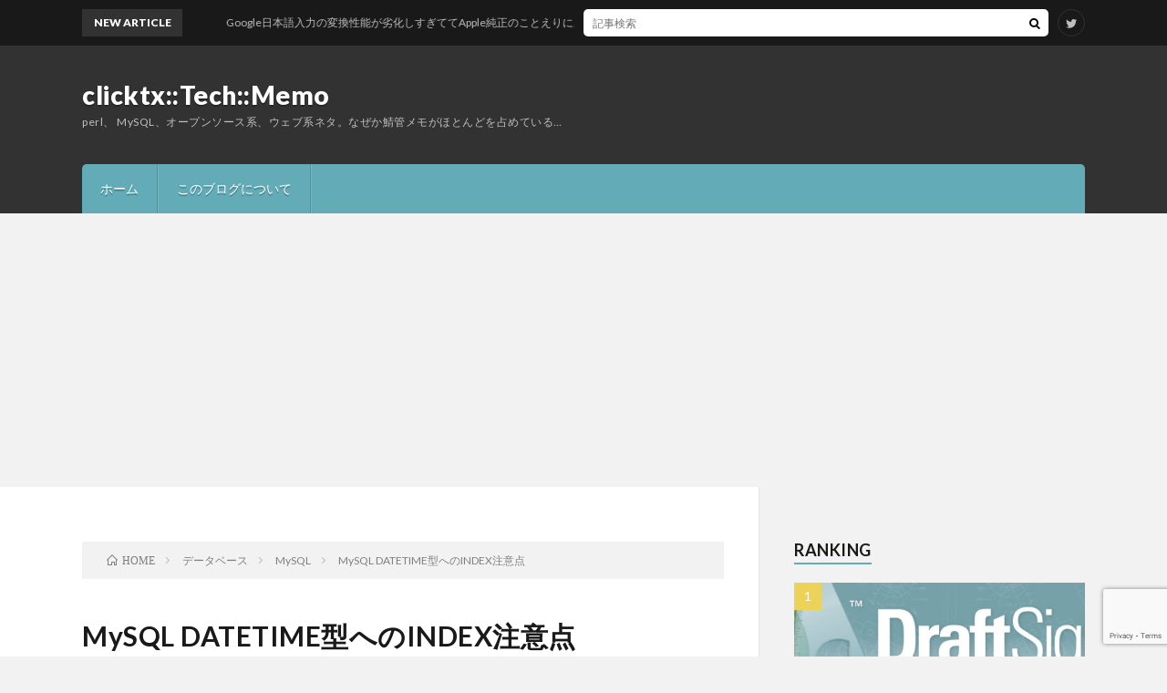

--- FILE ---
content_type: text/html; charset=UTF-8
request_url: https://perl.no-tubo.net/2009/05/18/post-126/
body_size: 18963
content:
<!DOCTYPE html>
<html lang="ja" prefix="og: http://ogp.me/ns#">
<head prefix="og: http://ogp.me/ns# fb: http://ogp.me/ns/fb# article: http://ogp.me/ns/article#">
<meta charset="UTF-8">
<title>MySQL DATETIME型へのINDEX注意点 │ clicktx::Tech::Memo</title>
<meta name='robots' content='max-image-preview:large' />
	<style>img:is([sizes="auto" i], [sizes^="auto," i]) { contain-intrinsic-size: 3000px 1500px }</style>
			<!-- This site uses the Google Analytics by MonsterInsights plugin v9.9.0 - Using Analytics tracking - https://www.monsterinsights.com/ -->
							<script src="//www.googletagmanager.com/gtag/js?id=G-HV1YTRRHZ2"  data-cfasync="false" data-wpfc-render="false" type="text/javascript" async></script>
			<script data-cfasync="false" data-wpfc-render="false" type="text/javascript">
				var mi_version = '9.9.0';
				var mi_track_user = true;
				var mi_no_track_reason = '';
								var MonsterInsightsDefaultLocations = {"page_location":"https:\/\/perl.no-tubo.net\/2009\/05\/18\/post-126\/"};
								if ( typeof MonsterInsightsPrivacyGuardFilter === 'function' ) {
					var MonsterInsightsLocations = (typeof MonsterInsightsExcludeQuery === 'object') ? MonsterInsightsPrivacyGuardFilter( MonsterInsightsExcludeQuery ) : MonsterInsightsPrivacyGuardFilter( MonsterInsightsDefaultLocations );
				} else {
					var MonsterInsightsLocations = (typeof MonsterInsightsExcludeQuery === 'object') ? MonsterInsightsExcludeQuery : MonsterInsightsDefaultLocations;
				}

								var disableStrs = [
										'ga-disable-G-HV1YTRRHZ2',
									];

				/* Function to detect opted out users */
				function __gtagTrackerIsOptedOut() {
					for (var index = 0; index < disableStrs.length; index++) {
						if (document.cookie.indexOf(disableStrs[index] + '=true') > -1) {
							return true;
						}
					}

					return false;
				}

				/* Disable tracking if the opt-out cookie exists. */
				if (__gtagTrackerIsOptedOut()) {
					for (var index = 0; index < disableStrs.length; index++) {
						window[disableStrs[index]] = true;
					}
				}

				/* Opt-out function */
				function __gtagTrackerOptout() {
					for (var index = 0; index < disableStrs.length; index++) {
						document.cookie = disableStrs[index] + '=true; expires=Thu, 31 Dec 2099 23:59:59 UTC; path=/';
						window[disableStrs[index]] = true;
					}
				}

				if ('undefined' === typeof gaOptout) {
					function gaOptout() {
						__gtagTrackerOptout();
					}
				}
								window.dataLayer = window.dataLayer || [];

				window.MonsterInsightsDualTracker = {
					helpers: {},
					trackers: {},
				};
				if (mi_track_user) {
					function __gtagDataLayer() {
						dataLayer.push(arguments);
					}

					function __gtagTracker(type, name, parameters) {
						if (!parameters) {
							parameters = {};
						}

						if (parameters.send_to) {
							__gtagDataLayer.apply(null, arguments);
							return;
						}

						if (type === 'event') {
														parameters.send_to = monsterinsights_frontend.v4_id;
							var hookName = name;
							if (typeof parameters['event_category'] !== 'undefined') {
								hookName = parameters['event_category'] + ':' + name;
							}

							if (typeof MonsterInsightsDualTracker.trackers[hookName] !== 'undefined') {
								MonsterInsightsDualTracker.trackers[hookName](parameters);
							} else {
								__gtagDataLayer('event', name, parameters);
							}
							
						} else {
							__gtagDataLayer.apply(null, arguments);
						}
					}

					__gtagTracker('js', new Date());
					__gtagTracker('set', {
						'developer_id.dZGIzZG': true,
											});
					if ( MonsterInsightsLocations.page_location ) {
						__gtagTracker('set', MonsterInsightsLocations);
					}
										__gtagTracker('config', 'G-HV1YTRRHZ2', {"forceSSL":"true","link_attribution":"true"} );
										window.gtag = __gtagTracker;										(function () {
						/* https://developers.google.com/analytics/devguides/collection/analyticsjs/ */
						/* ga and __gaTracker compatibility shim. */
						var noopfn = function () {
							return null;
						};
						var newtracker = function () {
							return new Tracker();
						};
						var Tracker = function () {
							return null;
						};
						var p = Tracker.prototype;
						p.get = noopfn;
						p.set = noopfn;
						p.send = function () {
							var args = Array.prototype.slice.call(arguments);
							args.unshift('send');
							__gaTracker.apply(null, args);
						};
						var __gaTracker = function () {
							var len = arguments.length;
							if (len === 0) {
								return;
							}
							var f = arguments[len - 1];
							if (typeof f !== 'object' || f === null || typeof f.hitCallback !== 'function') {
								if ('send' === arguments[0]) {
									var hitConverted, hitObject = false, action;
									if ('event' === arguments[1]) {
										if ('undefined' !== typeof arguments[3]) {
											hitObject = {
												'eventAction': arguments[3],
												'eventCategory': arguments[2],
												'eventLabel': arguments[4],
												'value': arguments[5] ? arguments[5] : 1,
											}
										}
									}
									if ('pageview' === arguments[1]) {
										if ('undefined' !== typeof arguments[2]) {
											hitObject = {
												'eventAction': 'page_view',
												'page_path': arguments[2],
											}
										}
									}
									if (typeof arguments[2] === 'object') {
										hitObject = arguments[2];
									}
									if (typeof arguments[5] === 'object') {
										Object.assign(hitObject, arguments[5]);
									}
									if ('undefined' !== typeof arguments[1].hitType) {
										hitObject = arguments[1];
										if ('pageview' === hitObject.hitType) {
											hitObject.eventAction = 'page_view';
										}
									}
									if (hitObject) {
										action = 'timing' === arguments[1].hitType ? 'timing_complete' : hitObject.eventAction;
										hitConverted = mapArgs(hitObject);
										__gtagTracker('event', action, hitConverted);
									}
								}
								return;
							}

							function mapArgs(args) {
								var arg, hit = {};
								var gaMap = {
									'eventCategory': 'event_category',
									'eventAction': 'event_action',
									'eventLabel': 'event_label',
									'eventValue': 'event_value',
									'nonInteraction': 'non_interaction',
									'timingCategory': 'event_category',
									'timingVar': 'name',
									'timingValue': 'value',
									'timingLabel': 'event_label',
									'page': 'page_path',
									'location': 'page_location',
									'title': 'page_title',
									'referrer' : 'page_referrer',
								};
								for (arg in args) {
																		if (!(!args.hasOwnProperty(arg) || !gaMap.hasOwnProperty(arg))) {
										hit[gaMap[arg]] = args[arg];
									} else {
										hit[arg] = args[arg];
									}
								}
								return hit;
							}

							try {
								f.hitCallback();
							} catch (ex) {
							}
						};
						__gaTracker.create = newtracker;
						__gaTracker.getByName = newtracker;
						__gaTracker.getAll = function () {
							return [];
						};
						__gaTracker.remove = noopfn;
						__gaTracker.loaded = true;
						window['__gaTracker'] = __gaTracker;
					})();
									} else {
										console.log("");
					(function () {
						function __gtagTracker() {
							return null;
						}

						window['__gtagTracker'] = __gtagTracker;
						window['gtag'] = __gtagTracker;
					})();
									}
			</script>
			
							<!-- / Google Analytics by MonsterInsights -->
		<link rel='stylesheet' id='wp-block-library-css' href='https://perl.no-tubo.net/wp-includes/css/dist/block-library/style.min.css?ver=6.8.3' type='text/css' media='all' />
<style id='classic-theme-styles-inline-css' type='text/css'>
/*! This file is auto-generated */
.wp-block-button__link{color:#fff;background-color:#32373c;border-radius:9999px;box-shadow:none;text-decoration:none;padding:calc(.667em + 2px) calc(1.333em + 2px);font-size:1.125em}.wp-block-file__button{background:#32373c;color:#fff;text-decoration:none}
</style>
<style id='filebird-block-filebird-gallery-style-inline-css' type='text/css'>
ul.filebird-block-filebird-gallery{margin:auto!important;padding:0!important;width:100%}ul.filebird-block-filebird-gallery.layout-grid{display:grid;grid-gap:20px;align-items:stretch;grid-template-columns:repeat(var(--columns),1fr);justify-items:stretch}ul.filebird-block-filebird-gallery.layout-grid li img{border:1px solid #ccc;box-shadow:2px 2px 6px 0 rgba(0,0,0,.3);height:100%;max-width:100%;-o-object-fit:cover;object-fit:cover;width:100%}ul.filebird-block-filebird-gallery.layout-masonry{-moz-column-count:var(--columns);-moz-column-gap:var(--space);column-gap:var(--space);-moz-column-width:var(--min-width);columns:var(--min-width) var(--columns);display:block;overflow:auto}ul.filebird-block-filebird-gallery.layout-masonry li{margin-bottom:var(--space)}ul.filebird-block-filebird-gallery li{list-style:none}ul.filebird-block-filebird-gallery li figure{height:100%;margin:0;padding:0;position:relative;width:100%}ul.filebird-block-filebird-gallery li figure figcaption{background:linear-gradient(0deg,rgba(0,0,0,.7),rgba(0,0,0,.3) 70%,transparent);bottom:0;box-sizing:border-box;color:#fff;font-size:.8em;margin:0;max-height:100%;overflow:auto;padding:3em .77em .7em;position:absolute;text-align:center;width:100%;z-index:2}ul.filebird-block-filebird-gallery li figure figcaption a{color:inherit}

</style>
<style id='global-styles-inline-css' type='text/css'>
:root{--wp--preset--aspect-ratio--square: 1;--wp--preset--aspect-ratio--4-3: 4/3;--wp--preset--aspect-ratio--3-4: 3/4;--wp--preset--aspect-ratio--3-2: 3/2;--wp--preset--aspect-ratio--2-3: 2/3;--wp--preset--aspect-ratio--16-9: 16/9;--wp--preset--aspect-ratio--9-16: 9/16;--wp--preset--color--black: #000000;--wp--preset--color--cyan-bluish-gray: #abb8c3;--wp--preset--color--white: #ffffff;--wp--preset--color--pale-pink: #f78da7;--wp--preset--color--vivid-red: #cf2e2e;--wp--preset--color--luminous-vivid-orange: #ff6900;--wp--preset--color--luminous-vivid-amber: #fcb900;--wp--preset--color--light-green-cyan: #7bdcb5;--wp--preset--color--vivid-green-cyan: #00d084;--wp--preset--color--pale-cyan-blue: #8ed1fc;--wp--preset--color--vivid-cyan-blue: #0693e3;--wp--preset--color--vivid-purple: #9b51e0;--wp--preset--gradient--vivid-cyan-blue-to-vivid-purple: linear-gradient(135deg,rgba(6,147,227,1) 0%,rgb(155,81,224) 100%);--wp--preset--gradient--light-green-cyan-to-vivid-green-cyan: linear-gradient(135deg,rgb(122,220,180) 0%,rgb(0,208,130) 100%);--wp--preset--gradient--luminous-vivid-amber-to-luminous-vivid-orange: linear-gradient(135deg,rgba(252,185,0,1) 0%,rgba(255,105,0,1) 100%);--wp--preset--gradient--luminous-vivid-orange-to-vivid-red: linear-gradient(135deg,rgba(255,105,0,1) 0%,rgb(207,46,46) 100%);--wp--preset--gradient--very-light-gray-to-cyan-bluish-gray: linear-gradient(135deg,rgb(238,238,238) 0%,rgb(169,184,195) 100%);--wp--preset--gradient--cool-to-warm-spectrum: linear-gradient(135deg,rgb(74,234,220) 0%,rgb(151,120,209) 20%,rgb(207,42,186) 40%,rgb(238,44,130) 60%,rgb(251,105,98) 80%,rgb(254,248,76) 100%);--wp--preset--gradient--blush-light-purple: linear-gradient(135deg,rgb(255,206,236) 0%,rgb(152,150,240) 100%);--wp--preset--gradient--blush-bordeaux: linear-gradient(135deg,rgb(254,205,165) 0%,rgb(254,45,45) 50%,rgb(107,0,62) 100%);--wp--preset--gradient--luminous-dusk: linear-gradient(135deg,rgb(255,203,112) 0%,rgb(199,81,192) 50%,rgb(65,88,208) 100%);--wp--preset--gradient--pale-ocean: linear-gradient(135deg,rgb(255,245,203) 0%,rgb(182,227,212) 50%,rgb(51,167,181) 100%);--wp--preset--gradient--electric-grass: linear-gradient(135deg,rgb(202,248,128) 0%,rgb(113,206,126) 100%);--wp--preset--gradient--midnight: linear-gradient(135deg,rgb(2,3,129) 0%,rgb(40,116,252) 100%);--wp--preset--font-size--small: 13px;--wp--preset--font-size--medium: 20px;--wp--preset--font-size--large: 36px;--wp--preset--font-size--x-large: 42px;--wp--preset--spacing--20: 0.44rem;--wp--preset--spacing--30: 0.67rem;--wp--preset--spacing--40: 1rem;--wp--preset--spacing--50: 1.5rem;--wp--preset--spacing--60: 2.25rem;--wp--preset--spacing--70: 3.38rem;--wp--preset--spacing--80: 5.06rem;--wp--preset--shadow--natural: 6px 6px 9px rgba(0, 0, 0, 0.2);--wp--preset--shadow--deep: 12px 12px 50px rgba(0, 0, 0, 0.4);--wp--preset--shadow--sharp: 6px 6px 0px rgba(0, 0, 0, 0.2);--wp--preset--shadow--outlined: 6px 6px 0px -3px rgba(255, 255, 255, 1), 6px 6px rgba(0, 0, 0, 1);--wp--preset--shadow--crisp: 6px 6px 0px rgba(0, 0, 0, 1);}:where(.is-layout-flex){gap: 0.5em;}:where(.is-layout-grid){gap: 0.5em;}body .is-layout-flex{display: flex;}.is-layout-flex{flex-wrap: wrap;align-items: center;}.is-layout-flex > :is(*, div){margin: 0;}body .is-layout-grid{display: grid;}.is-layout-grid > :is(*, div){margin: 0;}:where(.wp-block-columns.is-layout-flex){gap: 2em;}:where(.wp-block-columns.is-layout-grid){gap: 2em;}:where(.wp-block-post-template.is-layout-flex){gap: 1.25em;}:where(.wp-block-post-template.is-layout-grid){gap: 1.25em;}.has-black-color{color: var(--wp--preset--color--black) !important;}.has-cyan-bluish-gray-color{color: var(--wp--preset--color--cyan-bluish-gray) !important;}.has-white-color{color: var(--wp--preset--color--white) !important;}.has-pale-pink-color{color: var(--wp--preset--color--pale-pink) !important;}.has-vivid-red-color{color: var(--wp--preset--color--vivid-red) !important;}.has-luminous-vivid-orange-color{color: var(--wp--preset--color--luminous-vivid-orange) !important;}.has-luminous-vivid-amber-color{color: var(--wp--preset--color--luminous-vivid-amber) !important;}.has-light-green-cyan-color{color: var(--wp--preset--color--light-green-cyan) !important;}.has-vivid-green-cyan-color{color: var(--wp--preset--color--vivid-green-cyan) !important;}.has-pale-cyan-blue-color{color: var(--wp--preset--color--pale-cyan-blue) !important;}.has-vivid-cyan-blue-color{color: var(--wp--preset--color--vivid-cyan-blue) !important;}.has-vivid-purple-color{color: var(--wp--preset--color--vivid-purple) !important;}.has-black-background-color{background-color: var(--wp--preset--color--black) !important;}.has-cyan-bluish-gray-background-color{background-color: var(--wp--preset--color--cyan-bluish-gray) !important;}.has-white-background-color{background-color: var(--wp--preset--color--white) !important;}.has-pale-pink-background-color{background-color: var(--wp--preset--color--pale-pink) !important;}.has-vivid-red-background-color{background-color: var(--wp--preset--color--vivid-red) !important;}.has-luminous-vivid-orange-background-color{background-color: var(--wp--preset--color--luminous-vivid-orange) !important;}.has-luminous-vivid-amber-background-color{background-color: var(--wp--preset--color--luminous-vivid-amber) !important;}.has-light-green-cyan-background-color{background-color: var(--wp--preset--color--light-green-cyan) !important;}.has-vivid-green-cyan-background-color{background-color: var(--wp--preset--color--vivid-green-cyan) !important;}.has-pale-cyan-blue-background-color{background-color: var(--wp--preset--color--pale-cyan-blue) !important;}.has-vivid-cyan-blue-background-color{background-color: var(--wp--preset--color--vivid-cyan-blue) !important;}.has-vivid-purple-background-color{background-color: var(--wp--preset--color--vivid-purple) !important;}.has-black-border-color{border-color: var(--wp--preset--color--black) !important;}.has-cyan-bluish-gray-border-color{border-color: var(--wp--preset--color--cyan-bluish-gray) !important;}.has-white-border-color{border-color: var(--wp--preset--color--white) !important;}.has-pale-pink-border-color{border-color: var(--wp--preset--color--pale-pink) !important;}.has-vivid-red-border-color{border-color: var(--wp--preset--color--vivid-red) !important;}.has-luminous-vivid-orange-border-color{border-color: var(--wp--preset--color--luminous-vivid-orange) !important;}.has-luminous-vivid-amber-border-color{border-color: var(--wp--preset--color--luminous-vivid-amber) !important;}.has-light-green-cyan-border-color{border-color: var(--wp--preset--color--light-green-cyan) !important;}.has-vivid-green-cyan-border-color{border-color: var(--wp--preset--color--vivid-green-cyan) !important;}.has-pale-cyan-blue-border-color{border-color: var(--wp--preset--color--pale-cyan-blue) !important;}.has-vivid-cyan-blue-border-color{border-color: var(--wp--preset--color--vivid-cyan-blue) !important;}.has-vivid-purple-border-color{border-color: var(--wp--preset--color--vivid-purple) !important;}.has-vivid-cyan-blue-to-vivid-purple-gradient-background{background: var(--wp--preset--gradient--vivid-cyan-blue-to-vivid-purple) !important;}.has-light-green-cyan-to-vivid-green-cyan-gradient-background{background: var(--wp--preset--gradient--light-green-cyan-to-vivid-green-cyan) !important;}.has-luminous-vivid-amber-to-luminous-vivid-orange-gradient-background{background: var(--wp--preset--gradient--luminous-vivid-amber-to-luminous-vivid-orange) !important;}.has-luminous-vivid-orange-to-vivid-red-gradient-background{background: var(--wp--preset--gradient--luminous-vivid-orange-to-vivid-red) !important;}.has-very-light-gray-to-cyan-bluish-gray-gradient-background{background: var(--wp--preset--gradient--very-light-gray-to-cyan-bluish-gray) !important;}.has-cool-to-warm-spectrum-gradient-background{background: var(--wp--preset--gradient--cool-to-warm-spectrum) !important;}.has-blush-light-purple-gradient-background{background: var(--wp--preset--gradient--blush-light-purple) !important;}.has-blush-bordeaux-gradient-background{background: var(--wp--preset--gradient--blush-bordeaux) !important;}.has-luminous-dusk-gradient-background{background: var(--wp--preset--gradient--luminous-dusk) !important;}.has-pale-ocean-gradient-background{background: var(--wp--preset--gradient--pale-ocean) !important;}.has-electric-grass-gradient-background{background: var(--wp--preset--gradient--electric-grass) !important;}.has-midnight-gradient-background{background: var(--wp--preset--gradient--midnight) !important;}.has-small-font-size{font-size: var(--wp--preset--font-size--small) !important;}.has-medium-font-size{font-size: var(--wp--preset--font-size--medium) !important;}.has-large-font-size{font-size: var(--wp--preset--font-size--large) !important;}.has-x-large-font-size{font-size: var(--wp--preset--font-size--x-large) !important;}
:where(.wp-block-post-template.is-layout-flex){gap: 1.25em;}:where(.wp-block-post-template.is-layout-grid){gap: 1.25em;}
:where(.wp-block-columns.is-layout-flex){gap: 2em;}:where(.wp-block-columns.is-layout-grid){gap: 2em;}
:root :where(.wp-block-pullquote){font-size: 1.5em;line-height: 1.6;}
</style>
<style id='md-style-inline-css' type='text/css'>
 
</style>
<script type="text/javascript" src="https://perl.no-tubo.net/wp-content/plugins/google-analytics-for-wordpress/assets/js/frontend-gtag.min.js?ver=9.9.0" id="monsterinsights-frontend-script-js" async="async" data-wp-strategy="async"></script>
<script data-cfasync="false" data-wpfc-render="false" type="text/javascript" id='monsterinsights-frontend-script-js-extra'>/* <![CDATA[ */
var monsterinsights_frontend = {"js_events_tracking":"true","download_extensions":"doc,pdf,ppt,zip,xls,docx,pptx,xlsx","inbound_paths":"[{\"path\":\"\\\/go\\\/\",\"label\":\"affiliate\"},{\"path\":\"\\\/recommend\\\/\",\"label\":\"affiliate\"}]","home_url":"https:\/\/perl.no-tubo.net","hash_tracking":"false","v4_id":"G-HV1YTRRHZ2"};/* ]]> */
</script>
<script type="text/javascript" src="https://perl.no-tubo.net/wp-includes/js/jquery/jquery.min.js?ver=3.7.1" id="jquery-core-js"></script>
<script type="text/javascript" src="https://perl.no-tubo.net/wp-includes/js/jquery/jquery-migrate.min.js?ver=3.4.1" id="jquery-migrate-js"></script>
<link rel="https://api.w.org/" href="https://perl.no-tubo.net/wp-json/" /><link rel="alternate" title="JSON" type="application/json" href="https://perl.no-tubo.net/wp-json/wp/v2/posts/126" /><link rel="canonical" href="https://perl.no-tubo.net/2009/05/18/post-126/" />
<link rel="alternate" title="oEmbed (JSON)" type="application/json+oembed" href="https://perl.no-tubo.net/wp-json/oembed/1.0/embed?url=https%3A%2F%2Fperl.no-tubo.net%2F2009%2F05%2F18%2Fpost-126%2F" />
<link rel="alternate" title="oEmbed (XML)" type="text/xml+oembed" href="https://perl.no-tubo.net/wp-json/oembed/1.0/embed?url=https%3A%2F%2Fperl.no-tubo.net%2F2009%2F05%2F18%2Fpost-126%2F&#038;format=xml" />
<link rel="stylesheet" href="https://perl.no-tubo.net/wp-content/themes/lionblog/style.css">
<link rel="stylesheet" href="https://perl.no-tubo.net/wp-content/themes/lionblog/css/content.css">
<link rel="stylesheet" href="https://perl.no-tubo.net/wp-content/themes/lionblog-child/style.css">
<link rel="stylesheet" href="https://perl.no-tubo.net/wp-content/themes/lionblog/css/icon.css">
<link rel="stylesheet" href="https://fonts.googleapis.com/css?family=Lato:400,700,900">
<meta http-equiv="X-UA-Compatible" content="IE=edge">
<meta name="viewport" content="width=device-width, initial-scale=1, shrink-to-fit=no">
<link rel="dns-prefetch" href="//www.google.com">
<link rel="dns-prefetch" href="//www.google-analytics.com">
<link rel="dns-prefetch" href="//fonts.googleapis.com">
<link rel="dns-prefetch" href="//fonts.gstatic.com">
<link rel="dns-prefetch" href="//pagead2.googlesyndication.com">
<link rel="dns-prefetch" href="//googleads.g.doubleclick.net">
<link rel="dns-prefetch" href="//www.gstatic.com">
<style>
.content h2{color:#191919;}
.content h2:first-letter{
	font-size:3.2rem;
	padding-bottom:5px;
	border-bottom:3px solid;
	color:#63acb7;
}
.content h3{
	padding:20px;
	color:#191919;
	border: 1px solid #E5E5E5;
	border-left: 5px solid #63acb7;
}
</style>
<link rel="preload" as="style" href="https://perl.no-tubo.net/wp-content/plugins/code-prettify/prettify/prettify.css" /><link rel="icon" href="https://perl.no-tubo.net/wp-content/uploads/2021/07/cropped-icon_clicktx-32x32.png" sizes="32x32" />
<link rel="icon" href="https://perl.no-tubo.net/wp-content/uploads/2021/07/cropped-icon_clicktx-192x192.png" sizes="192x192" />
<link rel="apple-touch-icon" href="https://perl.no-tubo.net/wp-content/uploads/2021/07/cropped-icon_clicktx-180x180.png" />
<meta name="msapplication-TileImage" content="https://perl.no-tubo.net/wp-content/uploads/2021/07/cropped-icon_clicktx-270x270.png" />
<meta property="og:site_name" content="clicktx::Tech::Memo" />
<meta property="og:type" content="article" />
<meta property="og:title" content="MySQL DATETIME型へのINDEX注意点" />
<meta property="og:description" content="MySQLのDATETIME型へインデックスをつける場合注意が必要。 例えばこんなSQLではインデックスが使用されない。 SELECT * FROM table WHERE datetime LIKE '2009-05-17%' 検索結果は" />
<meta property="og:url" content="https://perl.no-tubo.net/2009/05/18/post-126/" />
<meta property="og:image" content="https://perl.no-tubo.net/wp-content/uploads/2009/05/mysql-890x500.jpg" />
<meta name="twitter:card" content="summary" />


<script async src="https://pagead2.googlesyndication.com/pagead/js/adsbygoogle.js?client=ca-pub-8626441315371647"
     crossorigin="anonymous"></script>
</head>
<body class="t-dark">

    
  <!--l-header-->
  <header class="l-header">
    
    <!--l-hMain-->
    <div class="l-hMain">
      <div class="container">
      
        <div class="siteTitle siteTitle-noneAd">
	              <p class="siteTitle__big u-txtShdw"><a class="siteTitle__link" href="https://perl.no-tubo.net">clicktx::Tech::Memo</a></p>          <p class="siteTitle__small">perl、 MySQL、オープンソース系、ウェブ系ネタ。なぜか鯖管メモがほとんどを占めている&#8230;</p>	            </div>
      

	          
      
        <nav class="globalNavi">
        <input class="globalNavi__toggle" id="globalNavi__toggle" type="checkbox" value="none">
        <label class="globalNavi__switch" for="globalNavi__toggle"></label>
	    <ul class="globalNavi__list u-txtShdw"><li id="menu-item-4722" class="menu-item menu-item-type-custom menu-item-object-custom menu-item-home menu-item-4722"><a href="http://perl.no-tubo.net">ホーム</a></li>
<li id="menu-item-4723" class="menu-item menu-item-type-post_type menu-item-object-page menu-item-4723"><a href="https://perl.no-tubo.net/about/">このブログについて</a></li>
</ul>
	            </nav>
       
      </div>
    </div>
    <!-- /l-hMain -->
    
    
    <!-- l-hExtra -->
		    <div class="l-hExtra">
      <div class="container">
        
        <div class="marquee">
          <div class="marquee__title">NEW ARTICLE</div>
          <div class="marquee__item">
		  		              <a class="marquee__link" href="https://perl.no-tubo.net/2025/04/30/post-5202/">Google日本語入力の変換性能が劣化しすぎててApple純正のことえりに戻したいが、テンキー入力時の挙動だけがネックな件</a>
		  		            </div>
        </div>

        <div class="socialSearch">
                        <div class="searchBox">
        <form class="searchBox__form" method="get" target="_top" action="https://perl.no-tubo.net/" >
          <input class="searchBox__input" type="text" maxlength="50" name="s" placeholder="記事検索"><button class="searchBox__submit icon-search" type="submit" value="search"> </button>
        </form>
      </div>                
	                      <ul class="socialSearch__list">
		              <li class="socialSearch__item"><a class="socialSearch__link icon-twitter" href="https://twitter.com/clicktx"></a></li>
		            </ul>
                </div>
     
      </div>
    </div>
        <!-- /l-hExtra -->
    
  </header>
  <!--/l-header-->
  
   
  <!-- l-wrapper -->
  <div class="l-wrapper">
	
    <!-- l-main -->
    <main class="l-main">
	
	  <div class="breadcrumb" ><div class="container" ><ul class="breadcrumb__list"><li class="breadcrumb__item" itemscope itemtype="http://data-vocabulary.org/Breadcrumb"><a href="https://perl.no-tubo.net/" itemprop="url"><span class="icon-home" itemprop="title">HOME</span></a></li><li class="breadcrumb__item" itemscope itemtype="http://data-vocabulary.org/Breadcrumb"><a href="https://perl.no-tubo.net/category/%e3%83%87%e3%83%bc%e3%82%bf%e3%83%99%e3%83%bc%e3%82%b9/" itemprop="url"><span itemprop="title">データベース</span></a></li><li class="breadcrumb__item" itemscope itemtype="http://data-vocabulary.org/Breadcrumb"><a href="https://perl.no-tubo.net/category/%e3%83%87%e3%83%bc%e3%82%bf%e3%83%99%e3%83%bc%e3%82%b9/mysql/" itemprop="url"><span itemprop="title">MySQL</span></a></li><li class="breadcrumb__item">MySQL DATETIME型へのINDEX注意点</li></ul></div></div>      
      <article>
      <!-- heading-dateList -->
      <h1 class="heading heading-primary">MySQL DATETIME型へのINDEX注意点</h1>
      
      <ul class="dateList dateList-single">
        <li class="dateList__item icon-calendar">2009.05.18</li>        <li class="dateList__item icon-folder"><a href="https://perl.no-tubo.net/category/%e3%83%87%e3%83%bc%e3%82%bf%e3%83%99%e3%83%bc%e3%82%b9/mysql/" rel="category tag">MySQL</a></li>
        <li class="dateList__item icon-tag"><a href="https://perl.no-tubo.net/tag/mysql/" rel="tag">MySQL</a></li>      </ul>
      <!-- /heading-dateList -->


      
	        <!-- アイキャッチ -->
      <div class="eyecatch eyecatch-single">

        		  <img src="https://perl.no-tubo.net/wp-content/uploads/2009/05/mysql-890x500.jpg" alt="MySQL DATETIME型へのINDEX注意点" width="890" height="500" >
		  		        
      </div>
      <!-- /アイキャッチ -->
	        
	  

      
      
	        <!-- 記事上シェアボタン -->
        <aside>
<ul class="socialList">
<li class="socialList__item"><a class="socialList__link icon-facebook" href="http://www.facebook.com/sharer.php?u=https%3A%2F%2Fperl.no-tubo.net%2F2009%2F05%2F18%2Fpost-126%2F&amp;t=MySQL+DATETIME%E5%9E%8B%E3%81%B8%E3%81%AEINDEX%E6%B3%A8%E6%84%8F%E7%82%B9" target="_blank" title="Facebookで共有"></a></li><li class="socialList__item"><a class="socialList__link icon-twitter" href="http://twitter.com/intent/tweet?text=MySQL+DATETIME%E5%9E%8B%E3%81%B8%E3%81%AEINDEX%E6%B3%A8%E6%84%8F%E7%82%B9&amp;https%3A%2F%2Fperl.no-tubo.net%2F2009%2F05%2F18%2Fpost-126%2F&amp;url=https%3A%2F%2Fperl.no-tubo.net%2F2009%2F05%2F18%2Fpost-126%2F" target="_blank" title="Twitterで共有"></a></li><li class="socialList__item"><a class="socialList__link icon-hatebu" href="http://b.hatena.ne.jp/add?mode=confirm&amp;url=https%3A%2F%2Fperl.no-tubo.net%2F2009%2F05%2F18%2Fpost-126%2F&amp;title=MySQL+DATETIME%E5%9E%8B%E3%81%B8%E3%81%AEINDEX%E6%B3%A8%E6%84%8F%E7%82%B9" target="_blank" data-hatena-bookmark-title="https%3A%2F%2Fperl.no-tubo.net%2F2009%2F05%2F18%2Fpost-126%2F" title="このエントリーをはてなブックマークに追加"></a></li><li class="socialList__item"><a class="socialList__link icon-pocket" href="http://getpocket.com/edit?url=https%3A%2F%2Fperl.no-tubo.net%2F2009%2F05%2F18%2Fpost-126%2F" target="_blank" title="pocketで共有"></a></li><li class="socialList__item"><a class="socialList__link icon-line" href="http://line.naver.jp/R/msg/text/?MySQL+DATETIME%E5%9E%8B%E3%81%B8%E3%81%AEINDEX%E6%B3%A8%E6%84%8F%E7%82%B9%0D%0Ahttps%3A%2F%2Fperl.no-tubo.net%2F2009%2F05%2F18%2Fpost-126%2F" target="_blank" title="LINEで送る"></a></li></ul>
</aside>
	  <!-- /記事上シェアボタン -->
	  
	        
            
      
	        <section class="content">
	    <p>MySQLのDATETIME型へインデックスをつける場合注意が必要。<br />
例えばこんなSQLではインデックスが使用されない。</p>
<pre>SELECT * FROM  <code>table</code> WHERE  <code>datetime</code> LIKE  '2009-05-17%'</pre >
検索結果は2009-05-17分全てが抽出されるが、フルスキャンがかかる。
この場合、以下のようなSQLが良い。
<pre>SELECT * FROM  <code>table</code> 
WHERE  <code>date_time</code> BETWEEN '2009-05-17' AND '2009-05-17' + INTERVAL 1 DAY</pre>
<p>実行時間計測の例<br />
行数：13,776行<br />
データ：2,935KB<br />
インデックス：datetime</p>
<hr />
<pre>SELECT SUM(  <code>col</code> ) FROM  <code>table</code> 
WHERE  <code>datetime</code> LIKE  '2009-05-17%'</pre>
<p>フルスキャン<br />
実行時間：0.0235 秒</p>
<hr />
<pre>SELECT SUM(  <code>col</code> ) FROM  <code>table</code>
WHERE  DATE(datetime) =  '2009-05-17'</pre>
<p>フルスキャン<br />
実行時間：0.0383 秒</p>
<hr />
<pre>SELECT SUM(  <code>col</code> ) FROM  <code>table</code>
WHERE <code>date_time</code> BETWEEN  '2009-05-17' AND  '2009-05-17' + INTERVAL 1 DAY</pre>
<p>インデックス使用<br />
実行時間：0.0009 秒</p>
      </section>
	  
      
	        
      
      

	        <!-- 前次記事エリア -->
	  <ul class="prevNext">
        	      <li class="prevNext__item prevNext__item-prev">
            <div class="prevNext__pop">前の記事</div>
	        <a class="prevNext__imgLink" href="https://perl.no-tubo.net/2009/04/11/dbi%e3%81%a7mysql-%e3%82%92%e4%bd%bf%e3%81%86%e6%99%82%e3%81%ae%e6%96%87%e5%ad%97%e3%82%b3%e3%83%bc%e3%83%89%e6%8c%87%e5%ae%9a/" title="DBIでMysql を使う時の文字コード指定">
					      <img src="https://perl.no-tubo.net/wp-content/uploads/2010/11/clicktx_tech_memo-150x150.jpg" alt="DBIでMysql を使う時の文字コード指定" width="150" height="150" >
			  		    	        </a>
	        <h3 class="prevNext__title">
	          <a href="https://perl.no-tubo.net/2009/04/11/dbi%e3%81%a7mysql-%e3%82%92%e4%bd%bf%e3%81%86%e6%99%82%e3%81%ae%e6%96%87%e5%ad%97%e3%82%b3%e3%83%bc%e3%83%89%e6%8c%87%e5%ae%9a/">DBIでMysql を使う時の文字コード指定</a>
              <span class="icon-calendar">2009.04.11</span>	        </h3>
	      </li>
                	      <li class="prevNext__item prevNext__item-next">
            <div class="prevNext__pop">次の記事</div>
	        <a class="prevNext__imgLink" href="https://perl.no-tubo.net/2009/07/01/webmin-%e3%83%95%e3%82%a1%e3%82%a4%e3%83%ab%e3%83%9e%e3%83%8d%e3%83%bc%e3%82%b8%e3%83%a3%e3%81%ae%e6%96%87%e5%ad%97%e5%8c%96%e3%81%91%e8%a7%a3%e6%b6%88/" title="Webmin ファイルマネージャの文字化け解消">
					      <img src="https://perl.no-tubo.net/wp-content/uploads/2009/10/36-1-150x150.png" alt="Webmin ファイルマネージャの文字化け解消" width="150" height="150" >
			  		    	        </a>
	        <h3 class="prevNext__title">
	          <a href="https://perl.no-tubo.net/2009/07/01/webmin-%e3%83%95%e3%82%a1%e3%82%a4%e3%83%ab%e3%83%9e%e3%83%8d%e3%83%bc%e3%82%b8%e3%83%a3%e3%81%ae%e6%96%87%e5%ad%97%e5%8c%96%e3%81%91%e8%a7%a3%e6%b6%88/">Webmin ファイルマネージャの文字化け解消</a>
	          <span class="icon-calendar">2009.07.01</span>	        </h3>
	      </li>
        	  </ul>
      <!-- /前次記事エリア -->
	        
      
	        
            
      

      	        

	  
	  	  


	  
	        <!-- 関連記事 -->
	  <aside class="related"><h2 class="heading heading-secondary">関連する記事</h2><ul class="related__list">	      <li class="related__item">
	        <a class="related__imgLink" href="https://perl.no-tubo.net/2010/06/04/mysql-%e3%81%a7%e5%b9%b4%e6%9c%88%e6%97%a5%e7%ad%89%e3%81%ae%e6%97%a5%e4%bb%98%e5%88%a5%e3%81%ab%e9%9b%86%e8%a8%88%e3%81%99%e3%82%8b/" title="MySQL で年月日等の日付別に集計する">
					      <img src="https://perl.no-tubo.net/wp-content/uploads/2010/11/clicktx_tech_memo-150x150.jpg" alt="MySQL で年月日等の日付別に集計する" width="150" height="150" >
			  		    	        </a>
	        <h3 class="related__title">
	          <a href="https://perl.no-tubo.net/2010/06/04/mysql-%e3%81%a7%e5%b9%b4%e6%9c%88%e6%97%a5%e7%ad%89%e3%81%ae%e6%97%a5%e4%bb%98%e5%88%a5%e3%81%ab%e9%9b%86%e8%a8%88%e3%81%99%e3%82%8b/">MySQL で年月日等の日付別に集計する</a>
              <span class="icon-calendar">2010.06.04</span>	        </h3>
	        <p class="related__contents">いまさら月次集計や年毎の集計など 集計をする際は、主にGROUP BYを多く用いる。 YEAR(), MONTH(), DAY(), DAYNAME([…]</p>
	      </li>
	  		      <li class="related__item">
	        <a class="related__imgLink" href="https://perl.no-tubo.net/2013/09/25/perl-dbixskinny%e3%81%a7group-by%e5%8f%a5%e3%82%92%e4%bd%bf%e3%81%86%e3%81%ab%e3%81%af/" title="[Perl] DBIx::SkinnyでGROUP BY句を使うには">
					      <img src="https://perl.no-tubo.net/wp-content/uploads/2010/11/clicktx_tech_memo-150x150.jpg" alt="[Perl] DBIx::SkinnyでGROUP BY句を使うには" width="150" height="150" >
			  		    	        </a>
	        <h3 class="related__title">
	          <a href="https://perl.no-tubo.net/2013/09/25/perl-dbixskinny%e3%81%a7group-by%e5%8f%a5%e3%82%92%e4%bd%bf%e3%81%86%e3%81%ab%e3%81%af/">[Perl] DBIx::SkinnyでGROUP BY句を使うには</a>
              <span class="icon-calendar">2013.09.25</span>	        </h3>
	        <p class="related__contents">※何故か記載が全体的にORDER BY句になっていたので修正... 目次 1. DBIx::SkinnyでGROUP BY句を使う2. コード DBI[…]</p>
	      </li>
	  		      <li class="related__item">
	        <a class="related__imgLink" href="https://perl.no-tubo.net/2008/09/25/mysql%e3%81%ae%e8%a4%87%e5%90%88%e3%82%a4%e3%83%b3%e3%83%87%e3%83%83%e3%82%af%e3%82%b9%e6%b3%a8%e6%84%8f%e7%82%b9/" title="MySQLの複合インデックス注意点">
					      <img src="https://perl.no-tubo.net/wp-content/uploads/2010/11/clicktx_tech_memo-150x150.jpg" alt="MySQLの複合インデックス注意点" width="150" height="150" >
			  		    	        </a>
	        <h3 class="related__title">
	          <a href="https://perl.no-tubo.net/2008/09/25/mysql%e3%81%ae%e8%a4%87%e5%90%88%e3%82%a4%e3%83%b3%e3%83%87%e3%83%83%e3%82%af%e3%82%b9%e6%b3%a8%e6%84%8f%e7%82%b9/">MySQLの複合インデックス注意点</a>
              <span class="icon-calendar">2008.09.25</span>	        </h3>
	        <p class="related__contents">インデックスには、複数の列に対してまとめて設定する複合インデックスという種類がある。検索条件に複数列を指定する場合などでは、単一カラムのインデックスよ[…]</p>
	      </li>
	  		      <li class="related__item">
	        <a class="related__imgLink" href="https://perl.no-tubo.net/2009/10/29/mysql%e3%81%aeint%e7%ad%89%e3%81%ae%e6%95%b4%e6%95%b0%e5%9e%8b%e3%82%ab%e3%83%a9%e3%83%a0unsigned%e3%81%8b%e3%82%89%e6%b8%9b%e7%ae%97%e3%81%99%e3%82%8b%e6%99%82%e3%81%ab%e6%b3%a8%e6%84%8f/" title="MySQLのINT等の整数型カラム(UNSIGNED)から減算する時に注意">
					      <img src="https://perl.no-tubo.net/wp-content/uploads/2010/11/clicktx_tech_memo-150x150.jpg" alt="MySQLのINT等の整数型カラム(UNSIGNED)から減算する時に注意" width="150" height="150" >
			  		    	        </a>
	        <h3 class="related__title">
	          <a href="https://perl.no-tubo.net/2009/10/29/mysql%e3%81%aeint%e7%ad%89%e3%81%ae%e6%95%b4%e6%95%b0%e5%9e%8b%e3%82%ab%e3%83%a9%e3%83%a0unsigned%e3%81%8b%e3%82%89%e6%b8%9b%e7%ae%97%e3%81%99%e3%82%8b%e6%99%82%e3%81%ab%e6%b3%a8%e6%84%8f/">MySQLのINT等の整数型カラム(UNSIGNED)から減算する時に注意</a>
              <span class="icon-calendar">2009.10.29</span>	        </h3>
	        <p class="related__contents">目次 1. MySQL4.xでは大丈夫だったけど、MySQL5.xに移行してから起こった出来事。 MySQL4.xでは大丈夫だったけど、MySQL5.[…]</p>
	      </li>
	  		      <li class="related__item">
	        <a class="related__imgLink" href="https://perl.no-tubo.net/2013/03/26/mac%e3%81%a7mroonga%e3%82%92%e4%bd%bf%e3%81%a3%e3%81%a6%e3%81%bf%e3%82%8b-macports%e7%b7%a8/" title="macでmroongaを使ってみる  &#8211; Macports編 &#8211;">
					      <img src="https://perl.no-tubo.net/wp-content/uploads/2010/11/clicktx_tech_memo-150x150.jpg" alt="macでmroongaを使ってみる  &#8211; Macports編 &#8211;" width="150" height="150" >
			  		    	        </a>
	        <h3 class="related__title">
	          <a href="https://perl.no-tubo.net/2013/03/26/mac%e3%81%a7mroonga%e3%82%92%e4%bd%bf%e3%81%a3%e3%81%a6%e3%81%bf%e3%82%8b-macports%e7%b7%a8/">macでmroongaを使ってみる  &#8211; Macports編 &#8211;</a>
              <span class="icon-calendar">2013.03.26</span>	        </h3>
	        <p class="related__contents">OSX Mountain Lion 10.8.3 groonga 3.0.1 MySQL 5.5.30 MAMP 2.1.4 目次 1. groong[…]</p>
	      </li>
	  	</ul></aside>	        <!-- /関連記事 -->
	  	  


	  
	        <!-- コメント -->
                    <aside class="comments">
        		
				
			<div id="respond" class="comment-respond">
		<h2 class="heading heading-secondary">コメントを書く</h2><form action="https://perl.no-tubo.net/wp-comments-post.php" method="post" id="commentform" class="comment-form"><p class="comment-notes"><span id="email-notes">メールアドレスが公開されることはありません。</span> <span class="required-field-message"><span class="required">※</span> が付いている欄は必須項目です</span></p><p class="comment-form-comment"><label for="comment">コメント</label><textarea id="comment" name="comment" cols="45" rows="8" maxlength="65525" required="required"></textarea></p><p class="comment-form-author"><label for="author">名前</label> <input id="author" name="author" type="text" value="" size="30" maxlength="245" autocomplete="name" /></p>
<p class="comment-form-email"><label for="email">メール</label> <input id="email" name="email" type="text" value="" size="30" maxlength="100" aria-describedby="email-notes" autocomplete="email" /></p>
<p class="comment-form-url"><label for="url">サイト</label> <input id="url" name="url" type="text" value="" size="30" maxlength="200" autocomplete="url" /></p>
<p class="comment-form-cookies-consent"><input id="wp-comment-cookies-consent" name="wp-comment-cookies-consent" type="checkbox" value="yes" /> <label for="wp-comment-cookies-consent">次回のコメントで使用するためブラウザーに自分の名前、メールアドレス、サイトを保存する。</label></p>
<input type="hidden" name="g-recaptcha-response" class="agr-recaptcha-response" value="" /><script>
                function wpcaptcha_captcha(){
                    grecaptcha.execute("6LfazIQrAAAAAKc7wCfMzp0BmIxDXLBUI9J8gpYM", {action: "submit"}).then(function(token) {
                        var captchas = document.querySelectorAll(".agr-recaptcha-response");
                        captchas.forEach(function(captcha) {
                            captcha.value = token;
                        });
                    });
                }
                </script><script src='https://www.google.com/recaptcha/api.js?onload=wpcaptcha_captcha&render=6LfazIQrAAAAAKc7wCfMzp0BmIxDXLBUI9J8gpYM&ver=1.30' id='wpcaptcha-recaptcha-js'></script><p class="form-submit"><input name="submit" type="submit" id="submit" class="submit" value="コメントを送信" /> <input type='hidden' name='comment_post_ID' value='126' id='comment_post_ID' />
<input type='hidden' name='comment_parent' id='comment_parent' value='0' />
</p><p style="display: none;"><input type="hidden" id="akismet_comment_nonce" name="akismet_comment_nonce" value="534394f2cc" /></p><p style="display: none !important;" class="akismet-fields-container" data-prefix="ak_"><label>&#916;<textarea name="ak_hp_textarea" cols="45" rows="8" maxlength="100"></textarea></label><input type="hidden" id="ak_js_1" name="ak_js" value="125"/><script>document.getElementById( "ak_js_1" ).setAttribute( "value", ( new Date() ).getTime() );</script></p></form>	</div><!-- #respond -->
	<p class="akismet_comment_form_privacy_notice">このサイトはスパムを低減するために Akismet を使っています。<a href="https://akismet.com/privacy/" target="_blank" rel="nofollow noopener">コメントデータの処理方法の詳細はこちらをご覧ください</a>。</p>      </aside>
            <!-- /コメント -->
	  	  

	  
	        <!-- PVカウンター -->
        	  <!-- /PVカウンター -->
	        </article>
      
      
    </main>
    <!-- /l-main -->

    
	    <!-- l-sidebar -->
          <div class="l-sidebar">
	  
	          <aside class="widget"><h2 class="heading heading-widget">RANKING</h2>        <ol class="rankListWidget">
          <li class="rankListWidget__item">
                        <div class="eyecatch eyecatch-widget u-txtShdw">
              <a href="https://perl.no-tubo.net/2023/02/24/post-5135/">
			    <img width="890" height="500" src="https://perl.no-tubo.net/wp-content/uploads/2023/02/draftsight-890x500.jpg" class="attachment-icatch size-icatch wp-post-image" alt="draftsight" decoding="async" loading="lazy" />              </a>
            </div>
                        <h3 class="rankListWidget__title"><a href="https://perl.no-tubo.net/2023/02/24/post-5135/">Mac版 DraftSight 2023にアップデートしたら再アクティベート出来ない問題を解決</a></h3>
            <div class="dateList dateList-widget">
              <span class="dateList__item icon-calendar">2023.02.24</span>              <span class="dateList__item icon-folder"><a href="https://perl.no-tubo.net/category/mac/cad/" rel="category tag">CAD</a></span>
            </div>
          </li>
          <li class="rankListWidget__item">
                        <div class="eyecatch eyecatch-widget u-txtShdw">
              <a href="https://perl.no-tubo.net/2013/09/27/netgoogleanalyticsoauth2-%e3%81%a7%e3%80%8c%e3%82%a8%e3%83%a9%e3%83%bcredirect_uri_mismatch%e3%80%8d%e3%81%a3%e3%81%a6%e8%a8%80%e3%82%8f%e3%82%8c%e3%81%a6refresh_access_token%e3%81%8c%e5%8f%96/">
			    <img width="666" height="348" src="https://perl.no-tubo.net/wp-content/uploads/2013/09/130927-0001.png" class="attachment-icatch size-icatch wp-post-image" alt="エラーredirect_uri_mismatch" decoding="async" loading="lazy" />              </a>
            </div>
                        <h3 class="rankListWidget__title"><a href="https://perl.no-tubo.net/2013/09/27/netgoogleanalyticsoauth2-%e3%81%a7%e3%80%8c%e3%82%a8%e3%83%a9%e3%83%bcredirect_uri_mismatch%e3%80%8d%e3%81%a3%e3%81%a6%e8%a8%80%e3%82%8f%e3%82%8c%e3%81%a6refresh_access_token%e3%81%8c%e5%8f%96/">Net::Google::Analytics::OAuth2 で「エラーredirect_uri_mismatch」って言われてrefresh_access_tokenが取得できない時の対処方法</a></h3>
            <div class="dateList dateList-widget">
              <span class="dateList__item icon-calendar">2013.09.27</span>              <span class="dateList__item icon-folder"><a href="https://perl.no-tubo.net/category/%e3%83%97%e3%83%ad%e3%82%b0%e3%83%a9%e3%83%9f%e3%83%b3%e3%82%b0/perl/" rel="category tag">perl</a> <a href="https://perl.no-tubo.net/category/%e3%83%97%e3%83%ad%e3%82%b0%e3%83%a9%e3%83%9f%e3%83%b3%e3%82%b0/perl/perl%e3%83%a2%e3%82%b8%e3%83%a5%e3%83%bc%e3%83%ab/" rel="category tag">perlモジュール</a></span>
            </div>
          </li>
          <li class="rankListWidget__item">
                        <div class="eyecatch eyecatch-widget u-txtShdw">
              <a href="https://perl.no-tubo.net/2012/03/04/post-2585/">
			    <img width="890" height="500" src="https://perl.no-tubo.net/wp-content/uploads/2012/03/postfix-890x500.jpg" class="attachment-icatch size-icatch wp-post-image" alt="postfix" decoding="async" loading="lazy" />              </a>
            </div>
                        <h3 class="rankListWidget__title"><a href="https://perl.no-tubo.net/2012/03/04/post-2585/">Postfixの再送設定はデフォルトだとちょっとお人よしですよ</a></h3>
            <div class="dateList dateList-widget">
              <span class="dateList__item icon-calendar">2012.03.04</span>              <span class="dateList__item icon-folder"><a href="https://perl.no-tubo.net/category/%e3%82%b5%e3%83%bc%e3%83%90%e7%ae%a1%e7%90%86/%e3%83%a1%e3%83%bc%e3%83%ab%e3%82%b5%e3%83%bc%e3%83%90/postfix/" rel="category tag">postfix</a></span>
            </div>
          </li>
          <li class="rankListWidget__item">
                        <div class="eyecatch eyecatch-widget u-txtShdw">
              <a href="https://perl.no-tubo.net/2011/01/06/%e3%83%a1%e3%83%bc%e3%83%ab%e3%82%b5%e3%83%bc%e3%83%90%e6%a7%8b%e7%af%89%e3%81%ae%e3%81%be%e3%81%a8%e3%82%81%ef%bc%88%e8%a4%87%e6%95%b0%e3%81%ae%e3%83%90%e3%83%bc%e3%83%81%e3%83%a3%e3%83%ab%e3%83%89/">
			    <img width="797" height="351" src="https://perl.no-tubo.net/wp-content/uploads/2011/01/4c39de5b8c73ce30b7958e752e951d0c.png" class="attachment-icatch size-icatch wp-post-image" alt="" decoding="async" loading="lazy" />              </a>
            </div>
                        <h3 class="rankListWidget__title"><a href="https://perl.no-tubo.net/2011/01/06/%e3%83%a1%e3%83%bc%e3%83%ab%e3%82%b5%e3%83%bc%e3%83%90%e6%a7%8b%e7%af%89%e3%81%ae%e3%81%be%e3%81%a8%e3%82%81%ef%bc%88%e8%a4%87%e6%95%b0%e3%81%ae%e3%83%90%e3%83%bc%e3%83%81%e3%83%a3%e3%83%ab%e3%83%89/">メールサーバ構築のまとめ（複数のバーチャルドメイン+Postfix+MySQL+Dovecot+procmail+Clam AntiVirus+spamassassin+postfixadmin）</a></h3>
            <div class="dateList dateList-widget">
              <span class="dateList__item icon-calendar">2011.01.06</span>              <span class="dateList__item icon-folder"><a href="https://perl.no-tubo.net/category/%e3%82%b5%e3%83%bc%e3%83%90%e7%ae%a1%e7%90%86/%e3%83%a1%e3%83%bc%e3%83%ab%e3%82%b5%e3%83%bc%e3%83%90/postfix/" rel="category tag">postfix</a> <a href="https://perl.no-tubo.net/category/%e3%82%b5%e3%83%bc%e3%83%90%e7%ae%a1%e7%90%86/%e3%82%a4%e3%83%b3%e3%82%b9%e3%83%88%e3%83%bc%e3%83%ab%e3%83%a1%e3%83%a2/" rel="category tag">インストールメモ</a></span>
            </div>
          </li>
          <li class="rankListWidget__item">
                        <div class="eyecatch eyecatch-widget u-txtShdw">
              <a href="https://perl.no-tubo.net/2009/05/18/post-126/">
			    <img width="890" height="500" src="https://perl.no-tubo.net/wp-content/uploads/2009/05/mysql-890x500.jpg" class="attachment-icatch size-icatch wp-post-image" alt="mysql" decoding="async" loading="lazy" />              </a>
            </div>
                        <h3 class="rankListWidget__title"><a href="https://perl.no-tubo.net/2009/05/18/post-126/">MySQL DATETIME型へのINDEX注意点</a></h3>
            <div class="dateList dateList-widget">
              <span class="dateList__item icon-calendar">2009.05.18</span>              <span class="dateList__item icon-folder"><a href="https://perl.no-tubo.net/category/%e3%83%87%e3%83%bc%e3%82%bf%e3%83%99%e3%83%bc%e3%82%b9/mysql/" rel="category tag">MySQL</a></span>
            </div>
          </li>
        </ol>
		</aside><aside class="widget"><h2 class="heading heading-widget">カテゴリー</h2>
			<ul>
					<li class="cat-item cat-item-163"><a href="https://perl.no-tubo.net/category/%c2%a0web/"> web</a> (6)
<ul class='children'>
	<li class="cat-item cat-item-37"><a href="https://perl.no-tubo.net/category/%c2%a0web/css/">CSS</a> (4)
</li>
</ul>
</li>
	<li class="cat-item cat-item-180"><a href="https://perl.no-tubo.net/category/iphone/">iPhone</a> (3)
</li>
	<li class="cat-item cat-item-24"><a href="https://perl.no-tubo.net/category/linux/">LINUX</a> (26)
<ul class='children'>
	<li class="cat-item cat-item-25"><a href="https://perl.no-tubo.net/category/linux/centos4-x/">CentOS4.x</a> (5)
</li>
	<li class="cat-item cat-item-26"><a href="https://perl.no-tubo.net/category/linux/centos5-x/">CentOS5.x</a> (11)
</li>
	<li class="cat-item cat-item-233"><a href="https://perl.no-tubo.net/category/linux/centos6-x/">CentOS6.x</a> (4)
</li>
</ul>
</li>
	<li class="cat-item cat-item-22"><a href="https://perl.no-tubo.net/category/mac/">Mac</a> (35)
<ul class='children'>
	<li class="cat-item cat-item-311"><a href="https://perl.no-tubo.net/category/mac/cad/">CAD</a> (2)
</li>
</ul>
</li>
	<li class="cat-item cat-item-30"><a href="https://perl.no-tubo.net/category/paypal/">PayPal</a> (8)
</li>
	<li class="cat-item cat-item-14"><a href="https://perl.no-tubo.net/category/web%e3%82%a2%e3%83%97%e3%83%aa/">webアプリ</a> (19)
<ul class='children'>
	<li class="cat-item cat-item-78"><a href="https://perl.no-tubo.net/category/web%e3%82%a2%e3%83%97%e3%83%aa/ec-cube/">EC-CUBE</a> (10)
</li>
	<li class="cat-item cat-item-15"><a href="https://perl.no-tubo.net/category/web%e3%82%a2%e3%83%97%e3%83%aa/openpne/">OpenPNE</a> (4)
</li>
	<li class="cat-item cat-item-122"><a href="https://perl.no-tubo.net/category/web%e3%82%a2%e3%83%97%e3%83%aa/wordpress/">WordPress</a> (3)
</li>
</ul>
</li>
	<li class="cat-item cat-item-201"><a href="https://perl.no-tubo.net/category/cloud/">クラウド</a> (1)
<ul class='children'>
	<li class="cat-item cat-item-323"><a href="https://perl.no-tubo.net/category/cloud/saas/">SaaS</a> (1)
</li>
</ul>
</li>
	<li class="cat-item cat-item-4"><a href="https://perl.no-tubo.net/category/%e3%82%b5%e3%83%bc%e3%83%90%e7%ae%a1%e7%90%86/">サーバ管理</a> (68)
<ul class='children'>
	<li class="cat-item cat-item-17"><a href="https://perl.no-tubo.net/category/%e3%82%b5%e3%83%bc%e3%83%90%e7%ae%a1%e7%90%86/apache/">Apache</a> (12)
</li>
	<li class="cat-item cat-item-21"><a href="https://perl.no-tubo.net/category/%e3%82%b5%e3%83%bc%e3%83%90%e7%ae%a1%e7%90%86/gui%e3%83%84%e3%83%bc%e3%83%ab/">GUIツール</a> (12)
	<ul class='children'>
	<li class="cat-item cat-item-28"><a href="https://perl.no-tubo.net/category/%e3%82%b5%e3%83%bc%e3%83%90%e7%ae%a1%e7%90%86/gui%e3%83%84%e3%83%bc%e3%83%ab/phpmyadmin/">phpmyadmin</a> (5)
</li>
	<li class="cat-item cat-item-29"><a href="https://perl.no-tubo.net/category/%e3%82%b5%e3%83%bc%e3%83%90%e7%ae%a1%e7%90%86/gui%e3%83%84%e3%83%bc%e3%83%ab/postfixadmin/">postfixadmin</a> (2)
</li>
	<li class="cat-item cat-item-6"><a href="https://perl.no-tubo.net/category/%e3%82%b5%e3%83%bc%e3%83%90%e7%ae%a1%e7%90%86/gui%e3%83%84%e3%83%bc%e3%83%ab/webmin/">webmin</a> (5)
</li>
	</ul>
</li>
	<li class="cat-item cat-item-66"><a href="https://perl.no-tubo.net/category/%e3%82%b5%e3%83%bc%e3%83%90%e7%ae%a1%e7%90%86/%e3%82%a4%e3%83%b3%e3%82%b9%e3%83%88%e3%83%bc%e3%83%ab%e3%83%a1%e3%83%a2/">インストールメモ</a> (24)
</li>
	<li class="cat-item cat-item-7"><a href="https://perl.no-tubo.net/category/%e3%82%b5%e3%83%bc%e3%83%90%e7%ae%a1%e7%90%86/%e3%83%a1%e3%83%bc%e3%83%ab%e3%82%b5%e3%83%bc%e3%83%90/">メールサーバ</a> (15)
	<ul class='children'>
	<li class="cat-item cat-item-27"><a href="https://perl.no-tubo.net/category/%e3%82%b5%e3%83%bc%e3%83%90%e7%ae%a1%e7%90%86/%e3%83%a1%e3%83%bc%e3%83%ab%e3%82%b5%e3%83%bc%e3%83%90/postfix/">postfix</a> (12)
</li>
	</ul>
</li>
	<li class="cat-item cat-item-140"><a href="https://perl.no-tubo.net/category/%e3%82%b5%e3%83%bc%e3%83%90%e7%ae%a1%e7%90%86/%e3%83%a1%e3%83%a2/">メモ</a> (5)
</li>
</ul>
</li>
	<li class="cat-item cat-item-133"><a href="https://perl.no-tubo.net/category/%e3%83%87%e3%83%bc%e3%82%bf%e3%83%99%e3%83%bc%e3%82%b9/">データベース</a> (24)
<ul class='children'>
	<li class="cat-item cat-item-243"><a href="https://perl.no-tubo.net/category/%e3%83%87%e3%83%bc%e3%82%bf%e3%83%99%e3%83%bc%e3%82%b9/mongodb/">MongoDB</a> (1)
</li>
	<li class="cat-item cat-item-5"><a href="https://perl.no-tubo.net/category/%e3%83%87%e3%83%bc%e3%82%bf%e3%83%99%e3%83%bc%e3%82%b9/mysql/">MySQL</a> (21)
</li>
	<li class="cat-item cat-item-58"><a href="https://perl.no-tubo.net/category/%e3%83%87%e3%83%bc%e3%82%bf%e3%83%99%e3%83%bc%e3%82%b9/postgresql/">PostgreSQL</a> (2)
</li>
</ul>
</li>
	<li class="cat-item cat-item-45"><a href="https://perl.no-tubo.net/category/%e3%83%8d%e3%83%83%e3%83%88%e3%83%af%e3%83%bc%e3%82%af/">ネットワーク</a> (4)
</li>
	<li class="cat-item cat-item-101"><a href="https://perl.no-tubo.net/category/%e3%83%8f%e3%83%bc%e3%83%89%e3%82%a6%e3%82%a7%e3%82%a2/">ハードウェア</a> (2)
</li>
	<li class="cat-item cat-item-9"><a href="https://perl.no-tubo.net/category/%e3%83%97%e3%83%ad%e3%82%b0%e3%83%a9%e3%83%9f%e3%83%b3%e3%82%b0/">プログラミング</a> (125)
<ul class='children'>
	<li class="cat-item cat-item-10"><a href="https://perl.no-tubo.net/category/%e3%83%97%e3%83%ad%e3%82%b0%e3%83%a9%e3%83%9f%e3%83%b3%e3%82%b0/javascript/">JavaScript</a> (8)
</li>
	<li class="cat-item cat-item-121"><a href="https://perl.no-tubo.net/category/%e3%83%97%e3%83%ad%e3%82%b0%e3%83%a9%e3%83%9f%e3%83%b3%e3%82%b0/jquery/">jQuery</a> (3)
</li>
	<li class="cat-item cat-item-3"><a href="https://perl.no-tubo.net/category/%e3%83%97%e3%83%ad%e3%82%b0%e3%83%a9%e3%83%9f%e3%83%b3%e3%82%b0/perl/">perl</a> (85)
	<ul class='children'>
	<li class="cat-item cat-item-264"><a href="https://perl.no-tubo.net/category/%e3%83%97%e3%83%ad%e3%82%b0%e3%83%a9%e3%83%9f%e3%83%b3%e3%82%b0/perl/amon2/">Amon2</a> (3)
</li>
	<li class="cat-item cat-item-155"><a href="https://perl.no-tubo.net/category/%e3%83%97%e3%83%ad%e3%82%b0%e3%83%a9%e3%83%9f%e3%83%b3%e3%82%b0/perl/mojolicious-perl-web%e3%83%97%e3%83%ad%e3%82%b0%e3%83%a9%e3%83%9f%e3%83%b3%e3%82%b0/">Mojolicious</a> (15)
</li>
	<li class="cat-item cat-item-8"><a href="https://perl.no-tubo.net/category/%e3%83%97%e3%83%ad%e3%82%b0%e3%83%a9%e3%83%9f%e3%83%b3%e3%82%b0/perl/perl%e3%83%a2%e3%82%b8%e3%83%a5%e3%83%bc%e3%83%ab/">perlモジュール</a> (34)
</li>
	<li class="cat-item cat-item-16"><a href="https://perl.no-tubo.net/category/%e3%83%97%e3%83%ad%e3%82%b0%e3%83%a9%e3%83%9f%e3%83%b3%e3%82%b0/perl/%e3%83%95%e3%82%a1%e3%82%a4%e3%83%ab%e6%93%8d%e4%bd%9c/">ファイル操作</a> (2)
</li>
	</ul>
</li>
	<li class="cat-item cat-item-61"><a href="https://perl.no-tubo.net/category/%e3%83%97%e3%83%ad%e3%82%b0%e3%83%a9%e3%83%9f%e3%83%b3%e3%82%b0/php/">PHP</a> (7)
</li>
	<li class="cat-item cat-item-13"><a href="https://perl.no-tubo.net/category/%e3%83%97%e3%83%ad%e3%82%b0%e3%83%a9%e3%83%9f%e3%83%b3%e3%82%b0/%e6%ad%a3%e8%a6%8f%e8%a1%a8%e7%8f%be/">正規表現</a> (1)
</li>
	<li class="cat-item cat-item-165"><a href="https://perl.no-tubo.net/category/%e3%83%97%e3%83%ad%e3%82%b0%e3%83%a9%e3%83%9f%e3%83%b3%e3%82%b0/%e9%96%8b%e7%99%ba%e7%92%b0%e5%a2%83-web%e3%83%97%e3%83%ad%e3%82%b0%e3%83%a9%e3%83%9f%e3%83%b3%e3%82%b0/">開発環境</a> (13)
</li>
</ul>
</li>
	<li class="cat-item cat-item-84"><a href="https://perl.no-tubo.net/category/%e4%bb%ae%e6%83%b3%e5%8c%96/">仮想化</a> (1)
</li>
	<li class="cat-item cat-item-188"><a href="https://perl.no-tubo.net/category/%e5%8b%89%e5%bc%b7%e4%bc%9a/">勉強会</a> (27)
</li>
	<li class="cat-item cat-item-196"><a href="https://perl.no-tubo.net/category/%e6%8f%90%e4%be%9b%e3%82%b5%e3%83%bc%e3%83%93%e3%82%b9/">提供サービス</a> (1)
</li>
	<li class="cat-item cat-item-44"><a href="https://perl.no-tubo.net/category/%e9%9b%91%e8%a8%98/">雑記</a> (8)
</li>
			</ul>

			</aside><aside class="widget"><h2 class="heading heading-widget">Author</h2>			<div class="textwidget"><p><a href="https://twitter.com/clicktx">Twitter @clicktx</a></p>
</div>
		</aside><aside class="widget"><h2 class="heading heading-widget">スペシャル</h2>
	<ul class='xoxo blogroll'>
<li><a href="https://haganeya.jp/">鋼材・鋼板</a></li>

	</ul>
</aside>
	  	  
	        <div class="widgetSticky">
        <aside class="widget"><h2 class="heading heading-widget">タグ</h2><div class="tagcloud"><a href="https://perl.no-tubo.net/tag/amon2/" class="tag-cloud-link tag-link-167 tag-link-position-1" style="font-size: 8pt;" aria-label="Amon2 (3個の項目)">Amon2</a>
<a href="https://perl.no-tubo.net/tag/apache/" class="tag-cloud-link tag-link-273 tag-link-position-2" style="font-size: 11.471074380165pt;" aria-label="Apache (7個の項目)">Apache</a>
<a href="https://perl.no-tubo.net/tag/bootstrap/" class="tag-cloud-link tag-link-185 tag-link-position-3" style="font-size: 11.471074380165pt;" aria-label="Bootstrap (7個の項目)">Bootstrap</a>
<a href="https://perl.no-tubo.net/tag/bootstrap3/" class="tag-cloud-link tag-link-254 tag-link-position-4" style="font-size: 10.082644628099pt;" aria-label="Bootstrap3 (5個の項目)">Bootstrap3</a>
<a href="https://perl.no-tubo.net/tag/centos/" class="tag-cloud-link tag-link-63 tag-link-position-5" style="font-size: 9.1570247933884pt;" aria-label="centOS (4個の項目)">centOS</a>
<a href="https://perl.no-tubo.net/tag/cpanm/" class="tag-cloud-link tag-link-169 tag-link-position-6" style="font-size: 8pt;" aria-label="cpanm (3個の項目)">cpanm</a>
<a href="https://perl.no-tubo.net/tag/css/" class="tag-cloud-link tag-link-280 tag-link-position-7" style="font-size: 9.1570247933884pt;" aria-label="CSS (4個の項目)">CSS</a>
<a href="https://perl.no-tubo.net/tag/dbi/" class="tag-cloud-link tag-link-115 tag-link-position-8" style="font-size: 10.082644628099pt;" aria-label="DBI (5個の項目)">DBI</a>
<a href="https://perl.no-tubo.net/tag/ec-cube/" class="tag-cloud-link tag-link-285 tag-link-position-9" style="font-size: 13.090909090909pt;" aria-label="EC-CUBE (10個の項目)">EC-CUBE</a>
<a href="https://perl.no-tubo.net/tag/ec-cube2-13/" class="tag-cloud-link tag-link-253 tag-link-position-10" style="font-size: 10.082644628099pt;" aria-label="EC-CUBE2.13 (5個の項目)">EC-CUBE2.13</a>
<a href="https://perl.no-tubo.net/tag/ftp/" class="tag-cloud-link tag-link-41 tag-link-position-11" style="font-size: 8pt;" aria-label="FTP (3個の項目)">FTP</a>
<a href="https://perl.no-tubo.net/tag/git/" class="tag-cloud-link tag-link-159 tag-link-position-12" style="font-size: 9.1570247933884pt;" aria-label="Git (4個の項目)">Git</a>
<a href="https://perl.no-tubo.net/tag/groonga/" class="tag-cloud-link tag-link-114 tag-link-position-13" style="font-size: 10.082644628099pt;" aria-label="groonga (5個の項目)">groonga</a>
<a href="https://perl.no-tubo.net/tag/gunma-web/" class="tag-cloud-link tag-link-187 tag-link-position-14" style="font-size: 14.710743801653pt;" aria-label="Gunma.web (14個の項目)">Gunma.web</a>
<a href="https://perl.no-tubo.net/tag/iphone/" class="tag-cloud-link tag-link-291 tag-link-position-15" style="font-size: 8pt;" aria-label="iPhone (3個の項目)">iPhone</a>
<a href="https://perl.no-tubo.net/tag/javascript/" class="tag-cloud-link tag-link-272 tag-link-position-16" style="font-size: 11.471074380165pt;" aria-label="JavaScript (7個の項目)">JavaScript</a>
<a href="https://perl.no-tubo.net/tag/mac/" class="tag-cloud-link tag-link-274 tag-link-position-17" style="font-size: 16.793388429752pt;" aria-label="Mac (22個の項目)">Mac</a>
<a href="https://perl.no-tubo.net/tag/macports/" class="tag-cloud-link tag-link-170 tag-link-position-18" style="font-size: 9.1570247933884pt;" aria-label="MacPorts (4個の項目)">MacPorts</a>
<a href="https://perl.no-tubo.net/tag/mecab/" class="tag-cloud-link tag-link-108 tag-link-position-19" style="font-size: 9.1570247933884pt;" aria-label="mecab (4個の項目)">mecab</a>
<a href="https://perl.no-tubo.net/tag/mojolicious/" class="tag-cloud-link tag-link-130 tag-link-position-20" style="font-size: 14.942148760331pt;" aria-label="Mojolicious (15個の項目)">Mojolicious</a>
<a href="https://perl.no-tubo.net/tag/mroonga/" class="tag-cloud-link tag-link-197 tag-link-position-21" style="font-size: 8pt;" aria-label="mroonga (3個の項目)">mroonga</a>
<a href="https://perl.no-tubo.net/tag/mysql/" class="tag-cloud-link tag-link-268 tag-link-position-22" style="font-size: 16.099173553719pt;" aria-label="MySQL (19個の項目)">MySQL</a>
<a href="https://perl.no-tubo.net/tag/nginx/" class="tag-cloud-link tag-link-136 tag-link-position-23" style="font-size: 11.471074380165pt;" aria-label="Nginx (7個の項目)">Nginx</a>
<a href="https://perl.no-tubo.net/tag/paypal/" class="tag-cloud-link tag-link-279 tag-link-position-24" style="font-size: 12.04958677686pt;" aria-label="PayPal (8個の項目)">PayPal</a>
<a href="https://perl.no-tubo.net/tag/perl/" class="tag-cloud-link tag-link-267 tag-link-position-25" style="font-size: 22pt;" aria-label="perl (63個の項目)">perl</a>
<a href="https://perl.no-tubo.net/tag/perl%e3%83%a2%e3%82%b8%e3%83%a5%e3%83%bc%e3%83%ab/" class="tag-cloud-link tag-link-271 tag-link-position-26" style="font-size: 10.082644628099pt;" aria-label="perlモジュール (5個の項目)">perlモジュール</a>
<a href="https://perl.no-tubo.net/tag/php/" class="tag-cloud-link tag-link-283 tag-link-position-27" style="font-size: 13.090909090909pt;" aria-label="PHP (10個の項目)">PHP</a>
<a href="https://perl.no-tubo.net/tag/postfix/" class="tag-cloud-link tag-link-276 tag-link-position-28" style="font-size: 14.942148760331pt;" aria-label="postfix (15個の項目)">postfix</a>
<a href="https://perl.no-tubo.net/tag/postfixadmin/" class="tag-cloud-link tag-link-278 tag-link-position-29" style="font-size: 8pt;" aria-label="postfixadmin (3個の項目)">postfixadmin</a>
<a href="https://perl.no-tubo.net/tag/sftp/" class="tag-cloud-link tag-link-42 tag-link-position-30" style="font-size: 8pt;" aria-label="SFTP (3個の項目)">SFTP</a>
<a href="https://perl.no-tubo.net/tag/speedycgi/" class="tag-cloud-link tag-link-99 tag-link-position-31" style="font-size: 10.892561983471pt;" aria-label="speedyCGI (6個の項目)">speedyCGI</a>
<a href="https://perl.no-tubo.net/tag/ssl/" class="tag-cloud-link tag-link-59 tag-link-position-32" style="font-size: 10.082644628099pt;" aria-label="SSL (5個の項目)">SSL</a>
<a href="https://perl.no-tubo.net/tag/sublimetext2/" class="tag-cloud-link tag-link-194 tag-link-position-33" style="font-size: 10.082644628099pt;" aria-label="SublimeText2 (5個の項目)">SublimeText2</a>
<a href="https://perl.no-tubo.net/tag/webmin/" class="tag-cloud-link tag-link-269 tag-link-position-34" style="font-size: 10.082644628099pt;" aria-label="webmin (5個の項目)">webmin</a>
<a href="https://perl.no-tubo.net/tag/wordpress/" class="tag-cloud-link tag-link-288 tag-link-position-35" style="font-size: 8pt;" aria-label="WordPress (3個の項目)">WordPress</a>
<a href="https://perl.no-tubo.net/tag/yapc/" class="tag-cloud-link tag-link-244 tag-link-position-36" style="font-size: 10.082644628099pt;" aria-label="YAPC (5個の項目)">YAPC</a>
<a href="https://perl.no-tubo.net/tag/yapcasia/" class="tag-cloud-link tag-link-245 tag-link-position-37" style="font-size: 10.082644628099pt;" aria-label="YAPC::Asia (5個の項目)">YAPC::Asia</a>
<a href="https://perl.no-tubo.net/tag/yum/" class="tag-cloud-link tag-link-62 tag-link-position-38" style="font-size: 9.1570247933884pt;" aria-label="yum (4個の項目)">yum</a>
<a href="https://perl.no-tubo.net/tag/%e3%82%af%e3%83%ac%e3%82%b8%e3%83%83%e3%83%88%e3%82%ab%e3%83%bc%e3%83%89%e6%b1%ba%e6%b8%88/" class="tag-cloud-link tag-link-48 tag-link-position-39" style="font-size: 10.082644628099pt;" aria-label="クレジットカード決済 (5個の項目)">クレジットカード決済</a>
<a href="https://perl.no-tubo.net/tag/%e3%83%87%e3%82%b6%e3%82%a4%e3%83%b3/" class="tag-cloud-link tag-link-186 tag-link-position-40" style="font-size: 8pt;" aria-label="デザイン (3個の項目)">デザイン</a>
<a href="https://perl.no-tubo.net/tag/%e3%83%a1%e3%83%bc%e3%83%ab%e3%82%b5%e3%83%bc%e3%83%90/" class="tag-cloud-link tag-link-270 tag-link-position-41" style="font-size: 14.363636363636pt;" aria-label="メールサーバ (13個の項目)">メールサーバ</a>
<a href="https://perl.no-tubo.net/tag/%e4%bb%ae%e6%83%b3%e5%8c%96/" class="tag-cloud-link tag-link-286 tag-link-position-42" style="font-size: 8pt;" aria-label="仮想化 (3個の項目)">仮想化</a>
<a href="https://perl.no-tubo.net/tag/%e5%8b%89%e5%bc%b7%e4%bc%9a/" class="tag-cloud-link tag-link-292 tag-link-position-43" style="font-size: 17.371900826446pt;" aria-label="勉強会 (25個の項目)">勉強会</a>
<a href="https://perl.no-tubo.net/tag/%e8%bf%b7%e6%83%91%e3%83%a1%e3%83%bc%e3%83%ab%e5%af%be%e7%ad%96/" class="tag-cloud-link tag-link-141 tag-link-position-44" style="font-size: 10.082644628099pt;" aria-label="迷惑メール対策 (5個の項目)">迷惑メール対策</a>
<a href="https://perl.no-tubo.net/tag/%e9%96%8b%e7%99%ba%e7%92%b0%e5%a2%83/" class="tag-cloud-link tag-link-157 tag-link-position-45" style="font-size: 9.1570247933884pt;" aria-label="開発環境 (4個の項目)">開発環境</a></div>
</aside><aside class="widget"><h2 class="heading heading-widget">最近の投稿</h2>            <ol class="imgListWidget">
                              
              <li class="imgListWidget__item">
                                  <a class="imgListWidget__borderBox" href="https://perl.no-tubo.net/2025/04/30/post-5202/" title="Google日本語入力の変換性能が劣化しすぎててApple純正のことえりに戻したいが、テンキー入力時の挙動だけがネックな件"><span>
                                      <img width="150" height="150" src="https://perl.no-tubo.net/wp-content/uploads/2025/04/aa3b1f36386564988573c09b1231977d-150x150.png" class="attachment-thumbnail size-thumbnail wp-post-image" alt="Karabiner-Elements" decoding="async" loading="lazy" />                                    </span></a>
                                <h3 class="imgListWidget__title">
                  <a href="https://perl.no-tubo.net/2025/04/30/post-5202/">Google日本語入力の変換性能が劣化しすぎててApple純正のことえりに戻したいが、テンキー入力時の挙動だけがネックな件</a>
                  <span class="post-date">2025.04.30</span>                </h3>
              </li>
                              
              <li class="imgListWidget__item">
                                  <a class="imgListWidget__borderBox" href="https://perl.no-tubo.net/2025/03/04/post-5190/" title="macのOSをアップグレードする時、別のパーティションにインストールする方法の変化についてのメモ"><span>
                                      <img width="150" height="150" src="https://perl.no-tubo.net/wp-content/uploads/2025/03/703e3256650397325250c649cd7b8f2c-150x150.png" class="attachment-thumbnail size-thumbnail wp-post-image" alt="ボリュームを追加" decoding="async" loading="lazy" />                                    </span></a>
                                <h3 class="imgListWidget__title">
                  <a href="https://perl.no-tubo.net/2025/03/04/post-5190/">macのOSをアップグレードする時、別のパーティションにインストールする方法の変化についてのメモ</a>
                  <span class="post-date">2025.03.04</span>                </h3>
              </li>
                              
              <li class="imgListWidget__item">
                                  <a class="imgListWidget__borderBox" href="https://perl.no-tubo.net/2023/10/11/post-5170/" title="githubが管理している各言語用のgitignoreリポジトリが便利"><span>
                                      <img width="150" height="150" src="https://perl.no-tubo.net/wp-content/uploads/2023/10/e1074190-a21c-48d4-a81c-d9d6a53af4c8-150x150.png" class="attachment-thumbnail size-thumbnail wp-post-image" alt="" decoding="async" loading="lazy" />                                    </span></a>
                                <h3 class="imgListWidget__title">
                  <a href="https://perl.no-tubo.net/2023/10/11/post-5170/">githubが管理している各言語用のgitignoreリポジトリが便利</a>
                  <span class="post-date">2023.10.11</span>                </h3>
              </li>
                              
              <li class="imgListWidget__item">
                                  <a class="imgListWidget__borderBox" href="https://perl.no-tubo.net/2023/09/25/post-5151/" title="「プライム特典を共有する」をクリックしてもローディングのまま進まない問題"><span>
                                      <img width="150" height="150" src="https://perl.no-tubo.net/wp-content/uploads/2023/09/6f85108ad002e60f4ec1f993b3131bbc-150x150.png" class="attachment-thumbnail size-thumbnail wp-post-image" alt="プライム特典を共有する ローディングのまま" decoding="async" loading="lazy" />                                    </span></a>
                                <h3 class="imgListWidget__title">
                  <a href="https://perl.no-tubo.net/2023/09/25/post-5151/">「プライム特典を共有する」をクリックしてもローディングのまま進まない問題</a>
                  <span class="post-date">2023.09.25</span>                </h3>
              </li>
                              
              <li class="imgListWidget__item">
                                  <a class="imgListWidget__borderBox" href="https://perl.no-tubo.net/2023/02/24/post-5135/" title="Mac版 DraftSight 2023にアップデートしたら再アクティベート出来ない問題を解決"><span>
                                      <img width="150" height="150" src="https://perl.no-tubo.net/wp-content/uploads/2023/02/draftsight-150x150.jpg" class="attachment-thumbnail size-thumbnail wp-post-image" alt="draftsight" decoding="async" loading="lazy" />                                    </span></a>
                                <h3 class="imgListWidget__title">
                  <a href="https://perl.no-tubo.net/2023/02/24/post-5135/">Mac版 DraftSight 2023にアップデートしたら再アクティベート出来ない問題を解決</a>
                  <span class="post-date">2023.02.24</span>                </h3>
              </li>
                          </ol>
            </aside><aside class="widget"><h2 class="heading heading-widget">最近のコメント</h2><ul id="recentcomments"><li class="recentcomments"><a href="https://perl.no-tubo.net/2022/08/02/post-4977/comment-page-1/#comment-142401">Brother HL-L3230CDWでプリントすると印刷が終わっていないのにエラーにもならないし、待機もしないでプリントジョブが消える症状&#8230;がたまに起きるので印刷できたか信用ならない、が改善されたっぽい</a> に <span class="comment-author-link">匿名</span> より</li><li class="recentcomments"><a href="https://perl.no-tubo.net/2012/08/01/mac%e7%94%a8%e3%82%ad%e3%83%bc%e3%83%9c%e3%83%bc%e3%83%89%e3%81%ae%e3%82%ac%e3%83%b3%e3%82%b3%e3%81%aa%e6%b1%9a%e3%82%8c%e3%82%92%e7%9c%9f%e3%81%a3%e7%99%bd%e3%81%ab%e6%8e%83%e9%99%a4%e3%81%a7/comment-page-1/#comment-140135">mac用キーボードのガンコな汚れを真っ白に掃除できる秘密兵器</a> に <span class="comment-author-link">clicktx</span> より</li><li class="recentcomments"><a href="https://perl.no-tubo.net/2012/08/01/mac%e7%94%a8%e3%82%ad%e3%83%bc%e3%83%9c%e3%83%bc%e3%83%89%e3%81%ae%e3%82%ac%e3%83%b3%e3%82%b3%e3%81%aa%e6%b1%9a%e3%82%8c%e3%82%92%e7%9c%9f%e3%81%a3%e7%99%bd%e3%81%ab%e6%8e%83%e9%99%a4%e3%81%a7/comment-page-1/#comment-140100">mac用キーボードのガンコな汚れを真っ白に掃除できる秘密兵器</a> に <span class="comment-author-link">Magicjon</span> より</li><li class="recentcomments"><a href="https://perl.no-tubo.net/2006/11/11/cgi%e6%a8%99%e6%ba%96%e5%85%a5%e5%87%ba%e5%8a%9b%e3%83%a9%e3%82%a4%e3%83%96%e3%83%a9%e3%83%aa-stdio-pl/comment-page-1/#comment-135407">CGI標準入出力ライブラリ stdio.pl</a> に <span class="comment-author-link">clicktx</span> より</li><li class="recentcomments"><a href="https://perl.no-tubo.net/2006/11/11/cgi%e6%a8%99%e6%ba%96%e5%85%a5%e5%87%ba%e5%8a%9b%e3%83%a9%e3%82%a4%e3%83%96%e3%83%a9%e3%83%aa-stdio-pl/comment-page-1/#comment-134045">CGI標準入出力ライブラリ stdio.pl</a> に <span class="comment-author-link">甃井　璃吉</span> より</li><li class="recentcomments"><a href="https://perl.no-tubo.net/2015/10/06/mac%e3%81%aevi-vim%e3%81%a7%e3%83%86%e3%83%b3%e3%82%ad%e3%83%bc%e3%81%8c%e4%bd%bf%e3%81%88%e3%81%aa%e3%81%84%e5%95%8f%e9%a1%8c%e3%81%ae%e8%a7%a3%e6%b6%88%e6%b3%95/comment-page-1/#comment-125630">Macのvi / vimでテンキーが使えない問題の解消法</a> に <span class="comment-author-link">るっしょ</span> より</li><li class="recentcomments"><a href="https://perl.no-tubo.net/2012/05/07/%e8%83%8c%e6%99%af%e8%89%b2%e3%81%8c%e9%bb%92%e7%b3%bb%e3%81%ae%e3%83%96%e3%83%ad%e3%82%b0%e3%81%a7blogmail%e3%82%92%e4%bd%bf%e3%81%86%e3%81%9f%e3%82%81%e3%81%aetips/comment-page-1/#comment-118459">背景色が黒系のブログでBlogMailを使うためのTips</a> に <span class="comment-author-link"><a href="http://cattleyamarriage.seesaa.net/" class="url" rel="ugc external nofollow">katoreya</a></span> より</li><li class="recentcomments"><a href="https://perl.no-tubo.net/2016/08/16/post-4742/comment-page-1/#comment-115860">Minillaを使ってMojoliciousプラグインを開発する</a> に <span class="comment-author-link"><a href="http://perl.no-tubo.net/2016/08/25/mojoliciouspluginlocaletextdomainoo%e3%81%a8%e3%81%84%e3%81%86%e3%83%a2%e3%82%b8%e3%83%a5%e3%83%bc%e3%83%ab%e3%81%a7cpan%e3%81%8a%e3%83%bc%e3%81%95%e3%83%bc%e3%81%a8" class="url" rel="ugc">Mojolicious::Plugin::LocaleTextDomainOOというモジュールでCPANおーさーとなる | clicktx::Tech::Memo</a></span> より</li></ul></aside><aside class="widget"><h2 class="heading heading-widget">アーカイブ</h2>		<label class="screen-reader-text" for="archives-dropdown-2">アーカイブ</label>
		<select id="archives-dropdown-2" name="archive-dropdown">
			
			<option value="">月を選択</option>
				<option value='https://perl.no-tubo.net/2025/04/'> 2025年4月 &nbsp;(1)</option>
	<option value='https://perl.no-tubo.net/2025/03/'> 2025年3月 &nbsp;(1)</option>
	<option value='https://perl.no-tubo.net/2023/10/'> 2023年10月 &nbsp;(1)</option>
	<option value='https://perl.no-tubo.net/2023/09/'> 2023年9月 &nbsp;(1)</option>
	<option value='https://perl.no-tubo.net/2023/02/'> 2023年2月 &nbsp;(1)</option>
	<option value='https://perl.no-tubo.net/2023/01/'> 2023年1月 &nbsp;(1)</option>
	<option value='https://perl.no-tubo.net/2022/11/'> 2022年11月 &nbsp;(1)</option>
	<option value='https://perl.no-tubo.net/2022/08/'> 2022年8月 &nbsp;(3)</option>
	<option value='https://perl.no-tubo.net/2021/07/'> 2021年7月 &nbsp;(2)</option>
	<option value='https://perl.no-tubo.net/2020/10/'> 2020年10月 &nbsp;(1)</option>
	<option value='https://perl.no-tubo.net/2020/03/'> 2020年3月 &nbsp;(2)</option>
	<option value='https://perl.no-tubo.net/2017/06/'> 2017年6月 &nbsp;(2)</option>
	<option value='https://perl.no-tubo.net/2017/03/'> 2017年3月 &nbsp;(2)</option>
	<option value='https://perl.no-tubo.net/2016/12/'> 2016年12月 &nbsp;(1)</option>
	<option value='https://perl.no-tubo.net/2016/09/'> 2016年9月 &nbsp;(3)</option>
	<option value='https://perl.no-tubo.net/2016/08/'> 2016年8月 &nbsp;(3)</option>
	<option value='https://perl.no-tubo.net/2016/07/'> 2016年7月 &nbsp;(1)</option>
	<option value='https://perl.no-tubo.net/2016/05/'> 2016年5月 &nbsp;(1)</option>
	<option value='https://perl.no-tubo.net/2016/04/'> 2016年4月 &nbsp;(1)</option>
	<option value='https://perl.no-tubo.net/2016/03/'> 2016年3月 &nbsp;(3)</option>
	<option value='https://perl.no-tubo.net/2015/12/'> 2015年12月 &nbsp;(1)</option>
	<option value='https://perl.no-tubo.net/2015/10/'> 2015年10月 &nbsp;(1)</option>
	<option value='https://perl.no-tubo.net/2015/08/'> 2015年8月 &nbsp;(2)</option>
	<option value='https://perl.no-tubo.net/2015/03/'> 2015年3月 &nbsp;(1)</option>
	<option value='https://perl.no-tubo.net/2014/09/'> 2014年9月 &nbsp;(3)</option>
	<option value='https://perl.no-tubo.net/2014/08/'> 2014年8月 &nbsp;(2)</option>
	<option value='https://perl.no-tubo.net/2014/07/'> 2014年7月 &nbsp;(1)</option>
	<option value='https://perl.no-tubo.net/2014/06/'> 2014年6月 &nbsp;(2)</option>
	<option value='https://perl.no-tubo.net/2014/04/'> 2014年4月 &nbsp;(2)</option>
	<option value='https://perl.no-tubo.net/2014/03/'> 2014年3月 &nbsp;(2)</option>
	<option value='https://perl.no-tubo.net/2014/02/'> 2014年2月 &nbsp;(1)</option>
	<option value='https://perl.no-tubo.net/2014/01/'> 2014年1月 &nbsp;(1)</option>
	<option value='https://perl.no-tubo.net/2013/11/'> 2013年11月 &nbsp;(4)</option>
	<option value='https://perl.no-tubo.net/2013/10/'> 2013年10月 &nbsp;(1)</option>
	<option value='https://perl.no-tubo.net/2013/09/'> 2013年9月 &nbsp;(5)</option>
	<option value='https://perl.no-tubo.net/2013/06/'> 2013年6月 &nbsp;(2)</option>
	<option value='https://perl.no-tubo.net/2013/05/'> 2013年5月 &nbsp;(10)</option>
	<option value='https://perl.no-tubo.net/2013/04/'> 2013年4月 &nbsp;(3)</option>
	<option value='https://perl.no-tubo.net/2013/03/'> 2013年3月 &nbsp;(8)</option>
	<option value='https://perl.no-tubo.net/2013/02/'> 2013年2月 &nbsp;(6)</option>
	<option value='https://perl.no-tubo.net/2012/12/'> 2012年12月 &nbsp;(3)</option>
	<option value='https://perl.no-tubo.net/2012/11/'> 2012年11月 &nbsp;(1)</option>
	<option value='https://perl.no-tubo.net/2012/10/'> 2012年10月 &nbsp;(1)</option>
	<option value='https://perl.no-tubo.net/2012/09/'> 2012年9月 &nbsp;(4)</option>
	<option value='https://perl.no-tubo.net/2012/08/'> 2012年8月 &nbsp;(2)</option>
	<option value='https://perl.no-tubo.net/2012/07/'> 2012年7月 &nbsp;(1)</option>
	<option value='https://perl.no-tubo.net/2012/05/'> 2012年5月 &nbsp;(6)</option>
	<option value='https://perl.no-tubo.net/2012/04/'> 2012年4月 &nbsp;(3)</option>
	<option value='https://perl.no-tubo.net/2012/03/'> 2012年3月 &nbsp;(4)</option>
	<option value='https://perl.no-tubo.net/2012/02/'> 2012年2月 &nbsp;(1)</option>
	<option value='https://perl.no-tubo.net/2012/01/'> 2012年1月 &nbsp;(2)</option>
	<option value='https://perl.no-tubo.net/2011/12/'> 2011年12月 &nbsp;(4)</option>
	<option value='https://perl.no-tubo.net/2011/11/'> 2011年11月 &nbsp;(2)</option>
	<option value='https://perl.no-tubo.net/2011/10/'> 2011年10月 &nbsp;(3)</option>
	<option value='https://perl.no-tubo.net/2011/09/'> 2011年9月 &nbsp;(2)</option>
	<option value='https://perl.no-tubo.net/2011/08/'> 2011年8月 &nbsp;(1)</option>
	<option value='https://perl.no-tubo.net/2011/07/'> 2011年7月 &nbsp;(3)</option>
	<option value='https://perl.no-tubo.net/2011/06/'> 2011年6月 &nbsp;(4)</option>
	<option value='https://perl.no-tubo.net/2011/04/'> 2011年4月 &nbsp;(3)</option>
	<option value='https://perl.no-tubo.net/2011/03/'> 2011年3月 &nbsp;(6)</option>
	<option value='https://perl.no-tubo.net/2011/02/'> 2011年2月 &nbsp;(5)</option>
	<option value='https://perl.no-tubo.net/2011/01/'> 2011年1月 &nbsp;(9)</option>
	<option value='https://perl.no-tubo.net/2010/12/'> 2010年12月 &nbsp;(6)</option>
	<option value='https://perl.no-tubo.net/2010/11/'> 2010年11月 &nbsp;(4)</option>
	<option value='https://perl.no-tubo.net/2010/10/'> 2010年10月 &nbsp;(1)</option>
	<option value='https://perl.no-tubo.net/2010/09/'> 2010年9月 &nbsp;(3)</option>
	<option value='https://perl.no-tubo.net/2010/08/'> 2010年8月 &nbsp;(3)</option>
	<option value='https://perl.no-tubo.net/2010/07/'> 2010年7月 &nbsp;(5)</option>
	<option value='https://perl.no-tubo.net/2010/06/'> 2010年6月 &nbsp;(7)</option>
	<option value='https://perl.no-tubo.net/2010/05/'> 2010年5月 &nbsp;(3)</option>
	<option value='https://perl.no-tubo.net/2010/04/'> 2010年4月 &nbsp;(3)</option>
	<option value='https://perl.no-tubo.net/2010/03/'> 2010年3月 &nbsp;(6)</option>
	<option value='https://perl.no-tubo.net/2010/02/'> 2010年2月 &nbsp;(2)</option>
	<option value='https://perl.no-tubo.net/2010/01/'> 2010年1月 &nbsp;(4)</option>
	<option value='https://perl.no-tubo.net/2009/12/'> 2009年12月 &nbsp;(2)</option>
	<option value='https://perl.no-tubo.net/2009/11/'> 2009年11月 &nbsp;(2)</option>
	<option value='https://perl.no-tubo.net/2009/10/'> 2009年10月 &nbsp;(5)</option>
	<option value='https://perl.no-tubo.net/2009/09/'> 2009年9月 &nbsp;(6)</option>
	<option value='https://perl.no-tubo.net/2009/08/'> 2009年8月 &nbsp;(2)</option>
	<option value='https://perl.no-tubo.net/2009/07/'> 2009年7月 &nbsp;(3)</option>
	<option value='https://perl.no-tubo.net/2009/05/'> 2009年5月 &nbsp;(1)</option>
	<option value='https://perl.no-tubo.net/2009/04/'> 2009年4月 &nbsp;(2)</option>
	<option value='https://perl.no-tubo.net/2009/03/'> 2009年3月 &nbsp;(1)</option>
	<option value='https://perl.no-tubo.net/2009/02/'> 2009年2月 &nbsp;(6)</option>
	<option value='https://perl.no-tubo.net/2009/01/'> 2009年1月 &nbsp;(1)</option>
	<option value='https://perl.no-tubo.net/2008/10/'> 2008年10月 &nbsp;(3)</option>
	<option value='https://perl.no-tubo.net/2008/09/'> 2008年9月 &nbsp;(1)</option>
	<option value='https://perl.no-tubo.net/2008/07/'> 2008年7月 &nbsp;(2)</option>
	<option value='https://perl.no-tubo.net/2008/06/'> 2008年6月 &nbsp;(2)</option>
	<option value='https://perl.no-tubo.net/2008/02/'> 2008年2月 &nbsp;(1)</option>
	<option value='https://perl.no-tubo.net/2008/01/'> 2008年1月 &nbsp;(2)</option>
	<option value='https://perl.no-tubo.net/2007/10/'> 2007年10月 &nbsp;(3)</option>
	<option value='https://perl.no-tubo.net/2007/06/'> 2007年6月 &nbsp;(1)</option>
	<option value='https://perl.no-tubo.net/2006/11/'> 2006年11月 &nbsp;(4)</option>
	<option value='https://perl.no-tubo.net/2006/10/'> 2006年10月 &nbsp;(2)</option>

		</select>

			<script type="text/javascript">
/* <![CDATA[ */

(function() {
	var dropdown = document.getElementById( "archives-dropdown-2" );
	function onSelectChange() {
		if ( dropdown.options[ dropdown.selectedIndex ].value !== '' ) {
			document.location.href = this.options[ this.selectedIndex ].value;
		}
	}
	dropdown.onchange = onSelectChange;
})();

/* ]]> */
</script>
</aside>      </div>
	      
    </div>

    <!-- /l-sidebar -->
	    
    
  </div>
  <!-- /l-wrapper -->

  <!-- schema -->
  <script type="application/ld+json">
  {
  "@context": "http://schema.org",
  "@type": "BlogPosting",
  "mainEntityOfPage":{
	  "@type": "WebPage",
	  "@id": "https://perl.no-tubo.net/2009/05/18/post-126/"
  },
  "headline": "MySQL DATETIME型へのINDEX注意点",
  "image": {
	  "@type": "ImageObject",
	  "url": "https://perl.no-tubo.net/wp-content/uploads/2009/05/mysql-890x500.jpg",
	  "height": "500",
	  "width": "890"
	    },
  "datePublished": "2009-05-18T17:15:34+0900",
  "dateModified": "2022-08-18T18:37:24+0900",
  "author": {
	  "@type": "Person",
	  "name": "clicktx"
  },
  "publisher": {
	  "@type": "Organization",
	  "name": "clicktx::Tech::Memo",
	  "logo": {
		  "@type": "ImageObject",
		  		    		    "url": "",
		    "width": "",
		    "height":""
		    		  	  }
  },
  "description": "MySQLのDATETIME型へインデックスをつける場合注意が必要。 例えばこんなSQLではインデックスが使用されない。 SELECT * FROM table WHERE datetime LIKE '2009-05-17%' 検索結果は2009-05-17分全てが抽出されるが、フルスキャンがかかる。 この場合、以下のようなSQLが良い。 SELECT * FROM table WHERE date_time BETWEEN '2009-05-17' AND '2009-05-17' + INTERVAL 1 DAY 実行時間計測の例 行数：13,776行 データ：2,935KB インデック [&hellip;]"
  }
  </script>
  <!-- /schema -->

  <!--l-footer-->
  <footer class="l-footer">
    <div class="container">
      <div class="pagetop u-txtShdw"><a class="pagetop__link" href="#top">Back to Top</a></div>

                        <ul class="socialEffect">
		              <li class="socialEffect__icon"><a class="socialEffect__link icon-twitter" href="https://twitter.com/clicktx"></a></li>
		            </ul>
        
         
      <nav class="footerNavi">
	  	    <ul class="footerNavi__list u-txtShdw"><li class="page_item page-item-2"><a href="https://perl.no-tubo.net/about/">このブログについて</a></li>
</ul>
            </nav>

      <div class="copyright">
              © Copyright 2025 <a class="copyright__link" href="https://perl.no-tubo.net">clicktx::Tech::Memo</a>.
            
	    <span class="copyright__info">
		  clicktx::Tech::Memo by <a class="copyright__link" href="http://fit-jp.com/" target="_blank">FIT-Web Create</a>. Powered by <a class="copyright__link" href="https://wordpress.org/" target="_blank">WordPress</a>.
        </span>
      
      </div>
      

    </div>     
  </footer>
  <!-- /l-footer -->

      <script type="speculationrules">
{"prefetch":[{"source":"document","where":{"and":[{"href_matches":"\/*"},{"not":{"href_matches":["\/wp-*.php","\/wp-admin\/*","\/wp-content\/uploads\/*","\/wp-content\/*","\/wp-content\/plugins\/*","\/wp-content\/themes\/lionblog-child\/*","\/wp-content\/themes\/lionblog\/*","\/*\\?(.+)"]}},{"not":{"selector_matches":"a[rel~=\"nofollow\"]"}},{"not":{"selector_matches":".no-prefetch, .no-prefetch a"}}]},"eagerness":"conservative"}]}
</script>
<script type="text/javascript" id="code-prettify-js-before">
/* <![CDATA[ */
var codePrettifyLoaderBaseUrl = "https:\/\/perl.no-tubo.net\/wp-content\/plugins\/code-prettify\/prettify";
/* ]]> */
</script>
<script type="text/javascript" src="https://perl.no-tubo.net/wp-content/plugins/code-prettify/prettify/run_prettify.js?ver=1.4.0" id="code-prettify-js"></script>
<script type="text/javascript" src="https://perl.no-tubo.net/wp-includes/js/comment-reply.min.js?ver=6.8.3" id="comment-reply-js" async="async" data-wp-strategy="async"></script>
<script defer type="text/javascript" src="https://perl.no-tubo.net/wp-content/plugins/akismet/_inc/akismet-frontend.js?ver=1752640129" id="akismet-frontend-js"></script>
   

</body>
</html>

--- FILE ---
content_type: text/html; charset=utf-8
request_url: https://www.google.com/recaptcha/api2/anchor?ar=1&k=6LfazIQrAAAAAKc7wCfMzp0BmIxDXLBUI9J8gpYM&co=aHR0cHM6Ly9wZXJsLm5vLXR1Ym8ubmV0OjQ0Mw..&hl=en&v=naPR4A6FAh-yZLuCX253WaZq&size=invisible&anchor-ms=20000&execute-ms=15000&cb=rdzgv2si09uc
body_size: 45202
content:
<!DOCTYPE HTML><html dir="ltr" lang="en"><head><meta http-equiv="Content-Type" content="text/html; charset=UTF-8">
<meta http-equiv="X-UA-Compatible" content="IE=edge">
<title>reCAPTCHA</title>
<style type="text/css">
/* cyrillic-ext */
@font-face {
  font-family: 'Roboto';
  font-style: normal;
  font-weight: 400;
  src: url(//fonts.gstatic.com/s/roboto/v18/KFOmCnqEu92Fr1Mu72xKKTU1Kvnz.woff2) format('woff2');
  unicode-range: U+0460-052F, U+1C80-1C8A, U+20B4, U+2DE0-2DFF, U+A640-A69F, U+FE2E-FE2F;
}
/* cyrillic */
@font-face {
  font-family: 'Roboto';
  font-style: normal;
  font-weight: 400;
  src: url(//fonts.gstatic.com/s/roboto/v18/KFOmCnqEu92Fr1Mu5mxKKTU1Kvnz.woff2) format('woff2');
  unicode-range: U+0301, U+0400-045F, U+0490-0491, U+04B0-04B1, U+2116;
}
/* greek-ext */
@font-face {
  font-family: 'Roboto';
  font-style: normal;
  font-weight: 400;
  src: url(//fonts.gstatic.com/s/roboto/v18/KFOmCnqEu92Fr1Mu7mxKKTU1Kvnz.woff2) format('woff2');
  unicode-range: U+1F00-1FFF;
}
/* greek */
@font-face {
  font-family: 'Roboto';
  font-style: normal;
  font-weight: 400;
  src: url(//fonts.gstatic.com/s/roboto/v18/KFOmCnqEu92Fr1Mu4WxKKTU1Kvnz.woff2) format('woff2');
  unicode-range: U+0370-0377, U+037A-037F, U+0384-038A, U+038C, U+038E-03A1, U+03A3-03FF;
}
/* vietnamese */
@font-face {
  font-family: 'Roboto';
  font-style: normal;
  font-weight: 400;
  src: url(//fonts.gstatic.com/s/roboto/v18/KFOmCnqEu92Fr1Mu7WxKKTU1Kvnz.woff2) format('woff2');
  unicode-range: U+0102-0103, U+0110-0111, U+0128-0129, U+0168-0169, U+01A0-01A1, U+01AF-01B0, U+0300-0301, U+0303-0304, U+0308-0309, U+0323, U+0329, U+1EA0-1EF9, U+20AB;
}
/* latin-ext */
@font-face {
  font-family: 'Roboto';
  font-style: normal;
  font-weight: 400;
  src: url(//fonts.gstatic.com/s/roboto/v18/KFOmCnqEu92Fr1Mu7GxKKTU1Kvnz.woff2) format('woff2');
  unicode-range: U+0100-02BA, U+02BD-02C5, U+02C7-02CC, U+02CE-02D7, U+02DD-02FF, U+0304, U+0308, U+0329, U+1D00-1DBF, U+1E00-1E9F, U+1EF2-1EFF, U+2020, U+20A0-20AB, U+20AD-20C0, U+2113, U+2C60-2C7F, U+A720-A7FF;
}
/* latin */
@font-face {
  font-family: 'Roboto';
  font-style: normal;
  font-weight: 400;
  src: url(//fonts.gstatic.com/s/roboto/v18/KFOmCnqEu92Fr1Mu4mxKKTU1Kg.woff2) format('woff2');
  unicode-range: U+0000-00FF, U+0131, U+0152-0153, U+02BB-02BC, U+02C6, U+02DA, U+02DC, U+0304, U+0308, U+0329, U+2000-206F, U+20AC, U+2122, U+2191, U+2193, U+2212, U+2215, U+FEFF, U+FFFD;
}
/* cyrillic-ext */
@font-face {
  font-family: 'Roboto';
  font-style: normal;
  font-weight: 500;
  src: url(//fonts.gstatic.com/s/roboto/v18/KFOlCnqEu92Fr1MmEU9fCRc4AMP6lbBP.woff2) format('woff2');
  unicode-range: U+0460-052F, U+1C80-1C8A, U+20B4, U+2DE0-2DFF, U+A640-A69F, U+FE2E-FE2F;
}
/* cyrillic */
@font-face {
  font-family: 'Roboto';
  font-style: normal;
  font-weight: 500;
  src: url(//fonts.gstatic.com/s/roboto/v18/KFOlCnqEu92Fr1MmEU9fABc4AMP6lbBP.woff2) format('woff2');
  unicode-range: U+0301, U+0400-045F, U+0490-0491, U+04B0-04B1, U+2116;
}
/* greek-ext */
@font-face {
  font-family: 'Roboto';
  font-style: normal;
  font-weight: 500;
  src: url(//fonts.gstatic.com/s/roboto/v18/KFOlCnqEu92Fr1MmEU9fCBc4AMP6lbBP.woff2) format('woff2');
  unicode-range: U+1F00-1FFF;
}
/* greek */
@font-face {
  font-family: 'Roboto';
  font-style: normal;
  font-weight: 500;
  src: url(//fonts.gstatic.com/s/roboto/v18/KFOlCnqEu92Fr1MmEU9fBxc4AMP6lbBP.woff2) format('woff2');
  unicode-range: U+0370-0377, U+037A-037F, U+0384-038A, U+038C, U+038E-03A1, U+03A3-03FF;
}
/* vietnamese */
@font-face {
  font-family: 'Roboto';
  font-style: normal;
  font-weight: 500;
  src: url(//fonts.gstatic.com/s/roboto/v18/KFOlCnqEu92Fr1MmEU9fCxc4AMP6lbBP.woff2) format('woff2');
  unicode-range: U+0102-0103, U+0110-0111, U+0128-0129, U+0168-0169, U+01A0-01A1, U+01AF-01B0, U+0300-0301, U+0303-0304, U+0308-0309, U+0323, U+0329, U+1EA0-1EF9, U+20AB;
}
/* latin-ext */
@font-face {
  font-family: 'Roboto';
  font-style: normal;
  font-weight: 500;
  src: url(//fonts.gstatic.com/s/roboto/v18/KFOlCnqEu92Fr1MmEU9fChc4AMP6lbBP.woff2) format('woff2');
  unicode-range: U+0100-02BA, U+02BD-02C5, U+02C7-02CC, U+02CE-02D7, U+02DD-02FF, U+0304, U+0308, U+0329, U+1D00-1DBF, U+1E00-1E9F, U+1EF2-1EFF, U+2020, U+20A0-20AB, U+20AD-20C0, U+2113, U+2C60-2C7F, U+A720-A7FF;
}
/* latin */
@font-face {
  font-family: 'Roboto';
  font-style: normal;
  font-weight: 500;
  src: url(//fonts.gstatic.com/s/roboto/v18/KFOlCnqEu92Fr1MmEU9fBBc4AMP6lQ.woff2) format('woff2');
  unicode-range: U+0000-00FF, U+0131, U+0152-0153, U+02BB-02BC, U+02C6, U+02DA, U+02DC, U+0304, U+0308, U+0329, U+2000-206F, U+20AC, U+2122, U+2191, U+2193, U+2212, U+2215, U+FEFF, U+FFFD;
}
/* cyrillic-ext */
@font-face {
  font-family: 'Roboto';
  font-style: normal;
  font-weight: 900;
  src: url(//fonts.gstatic.com/s/roboto/v18/KFOlCnqEu92Fr1MmYUtfCRc4AMP6lbBP.woff2) format('woff2');
  unicode-range: U+0460-052F, U+1C80-1C8A, U+20B4, U+2DE0-2DFF, U+A640-A69F, U+FE2E-FE2F;
}
/* cyrillic */
@font-face {
  font-family: 'Roboto';
  font-style: normal;
  font-weight: 900;
  src: url(//fonts.gstatic.com/s/roboto/v18/KFOlCnqEu92Fr1MmYUtfABc4AMP6lbBP.woff2) format('woff2');
  unicode-range: U+0301, U+0400-045F, U+0490-0491, U+04B0-04B1, U+2116;
}
/* greek-ext */
@font-face {
  font-family: 'Roboto';
  font-style: normal;
  font-weight: 900;
  src: url(//fonts.gstatic.com/s/roboto/v18/KFOlCnqEu92Fr1MmYUtfCBc4AMP6lbBP.woff2) format('woff2');
  unicode-range: U+1F00-1FFF;
}
/* greek */
@font-face {
  font-family: 'Roboto';
  font-style: normal;
  font-weight: 900;
  src: url(//fonts.gstatic.com/s/roboto/v18/KFOlCnqEu92Fr1MmYUtfBxc4AMP6lbBP.woff2) format('woff2');
  unicode-range: U+0370-0377, U+037A-037F, U+0384-038A, U+038C, U+038E-03A1, U+03A3-03FF;
}
/* vietnamese */
@font-face {
  font-family: 'Roboto';
  font-style: normal;
  font-weight: 900;
  src: url(//fonts.gstatic.com/s/roboto/v18/KFOlCnqEu92Fr1MmYUtfCxc4AMP6lbBP.woff2) format('woff2');
  unicode-range: U+0102-0103, U+0110-0111, U+0128-0129, U+0168-0169, U+01A0-01A1, U+01AF-01B0, U+0300-0301, U+0303-0304, U+0308-0309, U+0323, U+0329, U+1EA0-1EF9, U+20AB;
}
/* latin-ext */
@font-face {
  font-family: 'Roboto';
  font-style: normal;
  font-weight: 900;
  src: url(//fonts.gstatic.com/s/roboto/v18/KFOlCnqEu92Fr1MmYUtfChc4AMP6lbBP.woff2) format('woff2');
  unicode-range: U+0100-02BA, U+02BD-02C5, U+02C7-02CC, U+02CE-02D7, U+02DD-02FF, U+0304, U+0308, U+0329, U+1D00-1DBF, U+1E00-1E9F, U+1EF2-1EFF, U+2020, U+20A0-20AB, U+20AD-20C0, U+2113, U+2C60-2C7F, U+A720-A7FF;
}
/* latin */
@font-face {
  font-family: 'Roboto';
  font-style: normal;
  font-weight: 900;
  src: url(//fonts.gstatic.com/s/roboto/v18/KFOlCnqEu92Fr1MmYUtfBBc4AMP6lQ.woff2) format('woff2');
  unicode-range: U+0000-00FF, U+0131, U+0152-0153, U+02BB-02BC, U+02C6, U+02DA, U+02DC, U+0304, U+0308, U+0329, U+2000-206F, U+20AC, U+2122, U+2191, U+2193, U+2212, U+2215, U+FEFF, U+FFFD;
}

</style>
<link rel="stylesheet" type="text/css" href="https://www.gstatic.com/recaptcha/releases/naPR4A6FAh-yZLuCX253WaZq/styles__ltr.css">
<script nonce="fejgcX0rU7y7dY_BvvEbdg" type="text/javascript">window['__recaptcha_api'] = 'https://www.google.com/recaptcha/api2/';</script>
<script type="text/javascript" src="https://www.gstatic.com/recaptcha/releases/naPR4A6FAh-yZLuCX253WaZq/recaptcha__en.js" nonce="fejgcX0rU7y7dY_BvvEbdg">
      
    </script></head>
<body><div id="rc-anchor-alert" class="rc-anchor-alert"></div>
<input type="hidden" id="recaptcha-token" value="[base64]">
<script type="text/javascript" nonce="fejgcX0rU7y7dY_BvvEbdg">
      recaptcha.anchor.Main.init("[\x22ainput\x22,[\x22bgdata\x22,\x22\x22,\[base64]/[base64]/UC5qKyJ+IjoiRToiKStELm1lc3NhZ2UrIjoiK0Quc3RhY2spLnNsaWNlKDAsMjA0OCl9LGx0PWZ1bmN0aW9uKEQsUCl7UC5GLmxlbmd0aD4xMDQ/[base64]/dltQKytdPUY6KEY8MjA0OD92W1ArK109Rj4+NnwxOTI6KChGJjY0NTEyKT09NTUyOTYmJkUrMTxELmxlbmd0aCYmKEQuY2hhckNvZGVBdChFKzEpJjY0NTEyKT09NTYzMjA/[base64]/[base64]/MjU1OlA/NToyKSlyZXR1cm4gZmFsc2U7cmV0dXJuIEYuST0oTSg0NTAsKEQ9KEYuc1k9RSxaKFA/[base64]/[base64]/[base64]/bmV3IGxbSF0oR1swXSk6bj09Mj9uZXcgbFtIXShHWzBdLEdbMV0pOm49PTM/bmV3IGxbSF0oR1swXSxHWzFdLEdbMl0pOm49PTQ/[base64]/[base64]/[base64]/[base64]/[base64]\x22,\[base64]\x22,\x22ZBIHfcK7AFLCq3Qwwo0EN8ORw40GwrJ5JXRTJwYyw5IjM8Kdw5DDuT8fWDjCgMKqf37CpsOkw6ReJRpJNk7Dg0/CqMKJw43DrsKaEsO7w44iw7jCm8K3I8ONfsOnA11gw4tQMsOJwpR/w5vChm3CgMKbN8KYwp/[base64]/[base64]/DlyrDoiDCq8OjwqgqPy3DmHPDqMKlQ8O+w4M+w4w2w6TCrsOgwoRzUAHCpw9KQTMcwofDocKTFsOZwqfCrT5ZwqYjAzfDqMOSQMOqAsKSesKDw4LCmHFbw4PCpsKqwr5AwpzCuUnDpMKicMO2w511wqjCmxXCsVpbSyrCgsKHw5NeUE/[base64]/Dl8Oyw7zDl2Iuw7XDu8KQwo3DtmzCssKMw5nDnMOZesK4IwMtGsObSEBhLlIew7phw4zDjB3Cg3LDvcO/CwrDlgTCjsOKKMKzwozCtsOKw68Sw6fDlkbCtGwIcnkRw4bDoADDhMOEw5fCrsKGScOww6ceHzkVwrAAJ2hlJjlRNcOeF07DkMK/UyRZwqYCw5PDrsK9cMKMQBDCsRl3w70HFHjCmm8dYsOSwpnDklLDkGBNbMODRFlawqHDtU46w4I6VsK6wo3CusOpYMOOw5rCsU/DkVZyw592wpzCl8O9wphfHMK/w4jDlMKTw6IeHsKHbMOmE13CthfCv8KFw6Nac8O4GMKbw4gRDMKow53CkGkyw6rDuCvDgTNCIhdjwqYdTMKEw5PDiXjDssKOwqnDvAYyNsOBScKyNmrDgxXChTYPKSbDsnt/[base64]/[base64]/CnSgxwqDDi8K6w5XDnU7Cr3TCvDptPsOMZsKMNCHDpMOrw7RBw6MNcjbCvQDCs8KEwqfChsK8worDmsKMwpjCj3zDoiwgAA3ChgBCw6XDqsOLIkk+Ngxdw7nCmsOsw7UIa8OvbcOmKGAywrLDgcO5wq7CqsKLZB3Ch8Kuw69Vw7fCgQgYNcK2w55OFh/DnsOIHcOTLX/CvUk/SF12b8Owc8KlwokiM8O8wrzCsylrw6nCjsOVw5rDnMKowoLCmcKgRMKicsKnw41jWcKGw6VcMcOtw7/CmMKGW8OYwpEUK8KcwoVBwrHCrsK2J8OjKmDCpC0DbsK4w4U7wp1Zw5p3w4R6wo7CqgVfVcKJBcOcwoYawrHDk8ObCsKUTiHDosK2w6/ClsK0wrovK8KYw4rDjhMGO8K+wr47DldJcsOrwqhMF01mwrwOwqdHwqzDicKCw41rw499w7XCmjhOU8K1w6fCisK2w5fDiizCucKFMA4Fwok6KMKow6tTI3fCjRDDpg0nw6bDuRjDtQ/Ci8OffcKLwqZHw7XDkE7ChGbDjcKaCBbDpcOWZcKQw6rDvlNAe0LCoMO3S2bCj05hw6nDo8K+c0nDucOLw59Dw7cXYcKgNsKmIn7Co3PCjmc9w5tQekbCrMKKwo3CosOlw6LCosO3w6kqw7xEwrHDpcK+wrXCksKswoRswoXCsy3CrVB/w7/DusKlw57DvcORwrjChcKDIzHDj8KxIkZVDcKAdMO/XjXCqMOWw4d7w4nCk8Owwr3DrBJ3VsKFO8K/wpLDsMO+OA/[base64]/[base64]/EMKUDcOMJxLCmVolMMKLw6DCl8Oxw4LDlsKnw65Wwrhww5rDgMKsR8KJwrTCkk/Cu8KOIHjDtcOBwpYfEyvCpMKlDMO0N8KYw7nDvMKqYQ/CgkPCuMKHwos+wpVsw55ffkt6fBlywoPCtx/DqFp3bjVCw6R9ZAQdL8K+ZFtZw4ASPBglwpMpZcK/[base64]/wpvCkxJsdcKFw7MkfMKaw55HaMKEw5TDmlc/[base64]/TnLDq1wMP2RPw7TDq8OYf8OPC8ONw68gw6h5w7DCn8KWwqrCrcKSN1PDtA/DmXZEaR/DpcK6wqU/FSgLw53DmXwAw63CpcKXAsOgwo8Ewot9wpxRwpJuwoHCmGvCu1XDkzfDjwLCrTszJcOlK8OJdmPDiA/DiyE6OMOJw7bCgMO7wqEOVMO/LcO3wpfCjsKpNnPDvMOowqoVwqwbw4fCrsK6MEfCr8K3VMKrw7bCnsOOwoE0w6dhASvDlMOHJlLCoUrCqW4pRH5eRcOow5DCrH5pN2TDoMK6L8OpPsOMJSc+Uhs4DhfCrE/DicKxw7LCgMKRwq04w5rDmR3DujHClDfClsOkw7HCvMO8wocwwrc8CzNSKnpSw5zDoWPDlTbCkQbCkMKJIA59WnJHwo0Hwrd2CMKBw5RQVn/CqcKRwpfCtsOYTcO1acOUw7fCl8OgwrjDvRrCu8Oqw73DvsKbLm4QwrDCpsOgwqHDhHVLw7bDncOGwoDCgD89w7wSJMKiABfCisKCw7IDbsOOJXvDgn91JFl/Q8KKw5QcHQHDoVDCsR5UBVVhazTDv8OvwoHCp1TCtj4wRRl6wr4AMXwvwo/[base64]/w4pRw7APF8KowrbDty/DucKOYMKALDsCT8KhGwvCl8O/Ejs1OsKfNsKaw7tNwpTCjTppAcKIwpMKNT/DvsKqwqnDuMKYwoQjw57Cl3xvG8KBw5JudjPDtMKBc8ORwrzDqsOQU8OKbsK9w7VKS04dw4zCtAYHSsOiw7vCnSAHdcKjwrJxwqw2LTccwpNjPB86woVwwowlDUFrwpzDrMKvwrouwqYyFQ7DucOYGSrDu8KLfMO/w4XCg2slGcO7wo4fwowMw6xEwrUGNmXDgjjDrcKXH8OHw442UsKuwrLCoMOiwqwnwoIhTCI6wprDpMOkKC1eQifCmsOlw6kVw7lvXSAhwq/[base64]/DoALCrGJ1B8K5IwvDqhBgwp42w4B8wrjDo2UQwqJ/wqvDmMKUw4hLwprDicKWEDZ7ecKrdsONG8KOwpnCrE/[base64]/[base64]/DoMOGBMOOS8OSwpXDu3jDpi5Mw5jDsXDCn8K8wpA0SMKFw7JMwrsXwrDDoMO+w7HDnsKBO8O3DgUTOsKUIWcmRsK3w7jDjDnClMOOw6HCrcOABhrCtT8peMODDiLCvsO5BsKWWyLCm8K1QsOcIcOZwp/[base64]/[base64]/w7XDs8OcPRc4woFvw7wmID9Zw75sPcOWIMOlwqJ+wotqwpvCqcKCwoM5JMKYwp3CscKRF2jDmMKfaCtuw7BPeUHCucK0IcOvwrHCv8KOw5LDt2ICwpzCv8KHwqQKw47CmRTCvcOMwr/ChsKXwokRABbCpipQS8OgUsKeVMKNMsOaTMO0wppqExDDnsKCUcOFGAVtD8Kdw4Qsw7/DpcKewpIjw6/[base64]/wq5XRBfDuMO5w4zDscOXw5Y8Tl5Ww5rDo1wrClnDpmd5wp5fwrDCv396wqtzPQUFwqMhwp/Dm8K8woLDiCBwwqA9FsKWwqQEGcK2w6DCpsKJZcKuw5Q/TkU6w6DDtsO3WTvDrcKMw6x9w4nDkgEWwoJtTcKBwrHCt8KHf8KABh/CjhB9d3fCkMKNI0/Dq2rDncKPwo/DqcOzw7wyDB7Co3bCsnRdwr56YcObFcKuKxzDqMKawqwqwqpEXknCrG3CgcKZDDFGTxkrBAzCncOFwqAAw4/[base64]/CkG/Dsx4nw5TClMOxbk0QVmrDpAoOfGTCgMKKHFrCrw3CgVTCs34Gw5xCUTDCs8OPZcKDw7LClsKNw5zCqW0jd8O1Xx/CssKgw5fDjnLCn0TClMKhQMOtVcOew5hfwoPDqyNgIiskw41ew493f3AjWHpxwpEPw60Nwo7ChkgFWGvCh8KPwrhJw6wxwr/[base64]/MxHCrsKDWcOSI8Obwoo3B8O1fQ3CgVwQwpXCrTXDlWRjwrQ/w4kgLjpuJizDjD7DhMO9EsOufQLDv8KYw5pFORRuw6TCgsOWUw3DnDlBwqnDkcKyw5HDkcKoA8K7IGAib1Vpw5Y/w6FQw4JUw5XCnDnCoQrDoRRIw6nDtX0ew5xeNFoEw7HCtDDDpcKFKDBTKhLDjnHDq8K1NUjCr8OOw5pUJUYBwrAGUsKXHMOrwqt8w7cwYMO5MsKdwq14wqLDvn/[base64]/ecO3w6h1YMOrw7gQccKdwoLCnhN5NgEABk/[base64]/[base64]/DpcK0Ih05AcOGwrnCgDXDkcOrfHcawpXCvcKjHMOuXRPCmcOFw5HCg8K0w4nDuz1lw6lZAxJfw5YWSVEEQFjClMODNHrDsGfCg3HDosOuKmzCu8KPHjjDi3HCrHN2BMOWwrPCl3PDvU17Wx3Dt2PDvsKcw6M/L2AzRsKXdsKywonCn8OpKRPDhxnDusK2NsOFwojDlcKXZFnDrkHDhylewonCh8OXEMOXUzVsfU/Cs8KCYMOGb8K7KWjCs8K9MsK3WRPDmD3Dj8OPMcKmw6xbwqvCiMOPw4jDlA8aE1zDn0w5wpzCmsKgV8K5wqrDtxLCoMOdwrzDncKqembDi8Oqf2UHw7tqHnzCvcKUw7rDs8Oeanh/w6p4w7XDm28Nw7M4VBnCg31IwpzDkRXDtEXDlsK2axfDiMO1w7rDu8Kkw6oUYS8sw64AEcOdY8OAHE/CusK6worCq8OkOMOTw6EpHsOnwrLCpcKww69sIMKiZMKzAzbCnsOPwrAAwogHwrbDmhvCtsOJw7fChybDssKjwo3DlMOFOcK7aX9KwrXCoS0/[base64]/wrXDsHPCgljDiMO7w7sxwqjCpUjCqsKAwoLCgGTDuMOIZcOww7cjZ17Cl8K7dRIgwpBnw6/CpsO3w5LDo8OwNMK6wodlPQ/DjMKuCsK8WcKkXsONwo3CoTjChMK3w6HCjEdECRAmw5sVFDnCtsKWUlJzIyJjw6oDwq3CmcOkJm7CmcO8GjnDosO6w7XCrWPChsKOecKbcsK+wopfwqouwozDh37CtijCicKEw5M4ezAzYMKQwqDDuAHDisKCAGnCo2AwwoPCnsOIwogBwqPChcOMwr3DrS/Ds3Ucd0bCj18FIMKPTsOzw78MTcKiY8OBOkoOw53CrsOaYDHCg8KwwrsgFVPDlMO1w5xfwqcoI8O3PMKWNi7DlUomFcKlw7DDlj19UcO3NsO+w6ApYMOUwrkENnEXwqkSJH/[base64]/w6t5wqswwoV5w5LDqVVlw5A8w4PCs8K0w4DCniPCm07CrxbDvwzDssOWwrfDjcKHwo5oDwUWOmRFYnXChwbDjMKww4/Dm8KFXcKPw7BoKxnCv08wa3nDhU1ATMKlbsKzG2/Ct3LCrlfCkV7DgzHCmMO9MSh/w5/DpsOTC0HCr8OQYMO1wrYiwrHDlcOgw47DtsOAw6fCssOzOMOKC0vDksKVEG81w4fCnD7ClMKIVcKjw65Ww5PCs8Oyw5x/wp/ComtKOsKcw7dMFgRmQ1YLYVgJd8KIw6lgcznDg0DCjiYnBUPCtcO7w5tjTW9wwq8EQF9RMAlxw4xpw4pMwqY9wrrCtSnDoWPCjAnCghPDs2BiP3c5ZmDCpDplAcOQwr/DhGHCmcKHUMOpNcOxwpvDq8K6GsK5w4xfwoLDlwfCt8OBfRRIKSM8wrQaJgEKwp4gw6Z+JMKlO8O5woMCJnTDkRjDiXXCm8OrwpVnWD4fwr/DpMKbNcOLPMKXwo/Cr8KtSlZ1Ly/CvmLCqcKxRsOlZcKhEULCv8KlSMOtTcKHFsK5wr3DjDnDgWMMc8KewrrCjR/DmDI8wrDDrsOBw4TCrsKcDnDCnsOQwoYBw4fDs8O/w7DDsV3DssKfwrTDuj7Cj8Kqw6XDkyLDn8KrQiDCrMKIwqHDtHXDgCXCrh8jw4VQPMOpLcOCwofCh0DCjcOHwrN4fsK+wprClcKXTCIXwoHDjX/[base64]/[base64]/DlMOfNsK8wrxjw747FkQpwqJxPFPCpT7CmCTDj1XDpB3Ds2R/w5zChB7DtcOFwpbCinvCncO1XFt4wp9dwpIuwrzDnMKoUTxqw4EswrxAWMKqd8OPXcORf2ZFasKXAmjDpsOtcMO3aR9bw4zDisOTw5zCoMKHPn1Yw7sBNh3DnkPDtsOSUcKVwq7DmAbDhcOiw4NDw5U0wolJwrxKw47CjC9fw4NQQ3plwoTDi8Kew6TDv8KDwp/DncKIw7RGWkAAVMKFw705SFJ4PiFVO3LDnMKpwq09KcKswoUVRMKcfVLCrTbDjcKHwoPDunAnw6nCnA98EMOKw7LDiWx4EMOkdHXDv8KUw73DssOnGMOXfsOxwoLClwLDij5sBTjDocKwD8KowpLCp1DDq8K6w5xFw4DCmWfCjm/Dq8ObX8Oaw4E2VcOAw7rDlcOQw5B1wqrDoWTCngJwbB8/EXU7TMOMalPCqjjDjsOgwovDmcOjw4kGw4LCkwZMwo5EwpDDr8K+c0wUR8KlcsOjH8O2wrPCisOQw4bCqn3DlVFwP8OwAsKacMKYV8ObwpzDn284w6nCg2xFwoc1w7AEw4/ChsKkwrHDvUnCoGfDtcOCcx/ClyDCuMOvFXhiwqlSwoLDpsO5wpQFFCHCo8KbEElZTmQxcsKswpBwwq8/c3RswrRUwqvCssKWw4PDqsOdw6xVe8K2wpdUw6PDocKDw4IkXcKoZCDDqMKVw5RPBsOCwrfCjMObLsKfwrtcwqtYw6ZQw4fDisKrw6p8wpbCq37Dj05/w67DphzCvBh8CnPCtmDClsOxw5XCtn7CicKmw5TCg3XDm8OnP8Oqw7TCj8OxQDBhwoLDlsOEXErDrFV4w7rCoj1bwp0RBSrDllx4wqoJTVfCpzXDtmXDsFdtJQIKOsOrwohHAcK1FiDDicKTwpTDi8OXfMKvf8KLw6jCniLDn8OKNlkSw7jCrDnDvsK/T8OgMMOpwrHDiMKtScKww4HCs8OracOVw4nCicKUwobCl8KoQilow5TDmxzDlsK6w4N6NcKsw4pzT8OXAMOBMHLCsMKoMMOzaMOtwr4RXMKUwrfDn3E8wrA/Fi0RNMOzdxjDvUIWM8OETMO6w4bDjTLCumLDgGcSw7/CmXwuwonCqSBSFjfDocO2w4kmw4NxMRXDknVfw4zDrWNkIHPDgMKYw7LDhSpEZsKDw7kew5/[base64]/DmjtIwqrChcOxfxg9Z8O1X8OGwp7CosOzMh/CtcKXw5oiw70lRT/Ct8KzYwHChVpOw5jCgsKlcsK4wovCsE8Cw4TDvsKWG8KZGsOIwoYZF2bChBs3Qm59wrTCgAEcJsKhw6zChQHDjcOaw7MFLQDCknnCu8KkwopKAwdFwoUfEkbDojzDrcO6CBg2wrLDjC4kR1kOWkIcYU/DiXs7woICwrBFcsKow4ZdL8ONGMKDwqJdw7wReiNGw6rDn0ZAw7cqC8OTwoNhwqXDv0PDoDsuSMKtw69cwo8SbsK9w7HCjHfDuwrDicOXwrjDmFB0aTtqwqjDsDsVw7fCnBfCmwrCm0w7wr5Be8KUw4V/wpxaw6UHHcK9wpPCmcKQw4Vlc07DgMOXeywDXMKCVsOgGg7DpsOlMsKTBHNTZ8KqGnzCsMOowoHCgMOWIHXCicOxw4fCg8KyHUtmw7DCh0TDgHcyw486JsK2w7U9wrU1XcKRwo3CoQbClx15wobCsMKuEy3DiMO3wpUtJMO1EBbDoXfDgcO/[base64]/DjDnDjEs8QQpyw5hWwp0iH8Olw4/DlcKsQQoDwoZXb0rClsOCw60fwqB9wrfCsU/CrsKSMSjCsB9QRcO6JSrCnS4BTsKvw6RMElN8cMOdw4tgAsKEEcONH1pcIHbCg8KnY8OeVm/DsMO6NQvDjgrChzIVw6XDj2cSVMOPwqjDi0UrGhkzw7HDr8OUZS48I8OPPcKiw4XCvV/DuMO+E8Opw4dfw67Ch8KAwrrDnQXDrAPDu8OKw4zDvm3ChW3DtcKaw44EwrtvwpN9CBsxw63CgsKEw5RlwpjDr8KgZMOxwr9KCMO2w4ApBiPConV8wqpCw40rwokLwo3CpMKqE2HCrjrDrg/[base64]/[base64]/w4lqwoHDpsKpAm0bWMOJJjjCrB/DhsOXw6RybnrClsKRRjLCu8Kzw7xMw4ldwq8HWX/CrcOlDMK/YcKgR0BRwpjDhHZfcibCg3w9MMKGBUlywpfCj8OpOkzDjMKdZcKhw6zCnsO9HcKtwoE/wo3DqcKdLcOfw5TCjcKwdMKxOQDCsT/ChBwleMKhw6PDgcOdw7FMw7IxL8K0w7x9OnDDuABEE8O7A8KZWzkUw74tcMOwUsKxwqzCt8KCwr1rRGDCl8OpwqbCkzLDuzjDq8OSOsKTwo7Drk/DpU3DrlLCmFwiwpcpTMOkw5LCjMO+w5oYwq3DusO9QT9zw4BdVcOnWUh/woUow4vDk3Z6Un/[base64]/CsVnCrsKvccOBwpohIMKlA8OTwrLCuG1ITUwTPsKlw68nwo9mw7R7w6fDhzvClcOQw6kww77Cr0dCw5sGWMOwFX/CssKbw7/DjyDDosKBwoPDpBg/[base64]/HlhHKsKNYwfChMKSW1ENwpjDvEDClFTDpAjCjhlJYHNew71swrzCm3XCqEfCqcOjwrEIwo3Dl1skDS5Swp3DvnsIBmVPHn3Dj8OPw5cvw68zw5cOb8KSZsKnwp0bwqw/HmTDucKpwq1ewqXCgW4rw4IuM8Kvw6rDsMOWQsK/LQbCvMKrwo3CrCxHbTUqw4sLTMKJHMKbWAbCtsO1w6fDi8ODPsKkNmUORlEdwr7DqBMCw4rCvkbDh31qwpjCjcOWwqzDjA/DocOCN0s4SMKww5jDvwJKwofDvsKHwobCqcKEBSjDkmZCIAhocADDrnfClGXDugU4wrc/w7fDvsKnaFggw6/Dp8Ofw6QkdQ/DnsKldsOXUMOvPcK6wpBnIho+w5xgwrzDgmXDpMKhK8KTw4DCqMOPw4rDj14gWURWw6FgD8KrwrwhBi/[base64]/[base64]/CqcOxV8OEw4nDnzTCoHPCiMOMw6zDssKSBVnDnXrDilvDqMO/[base64]/CtsOMwowzfC/CrmrCtTzChzfDqxgCw7t2w6zDvFzCjQIcaMOzWw4sw7vCjMKeNE7DnBDCqcORw6Ihw7oMw4woaSTCvALCpMKtw610wpkLZ1MGw5EAGcObScO7R8OFwqhIw7jDnikiw7zCisKzAjzCpcKwwr5Kwr3Ci8KDJ8Ohcn/CqgnDsj7Ct2XCmBLDkWFPwqhmw5rDpsKlw4krwqo1HcOYChN+w6PCtsO8w5nDkG1tw64Pw4zCtsOKw6hdT1XCnMK9VsOuw58Nw47CpcKmE8O1F1J/w685c1Ynwp/DkBTDoTDDnMOuw7EaBSTDsMKOI8OOwoVcASPDg8KANMKBw6fCn8KvAcOaBCFRfMKbCyEuwrLCocKUNsOIw6QZPsKCHVZ6UV5UwoB5YsK/[base64]/CpSMYw7oAfyLDlw3Dv8KmKsO1w5XDsQVlY3HCjmDDgU7DhcONG8K9w73Cuw7ClRbCo8OyKGgrYsOYCcK+dlU3FhJ/wq/Cpy1swoXCosKfwpFOw6DCuMKhw4I/L3kkdsOVw4PDpzRnOMKmGAE6G1srw4AVf8KLwrDDnEccZ0VwUcOZwqMWwrYtwo7CnsKOw6UASsOrV8O5BjPDj8Oqw4BxRcKuLiBFNMOBNAHDqSANw4kyN8OXPcOiwoxyRh8PfMK6Bw/[base64]/DjmXCtT8Pwo3Cv8OXagfDlMOFQsKywpsuw6LDkg4XwpF6eGZOwo7Dn37CqcOpGsOZw4PDu8Ogwp7CtjPDm8KESsOSwpUrwo3DqMK1w43ClsKCM8KnUUV2TMK7CSvDqlLDncKBM8KUwpHDr8O+JyNvwpvCkMOlwoQAw5/ChUTDlsOpw6/DhsONw4bCg8O1w5twMX9eGi/Cr2tsw4YKwopHKAdBM3zDsMOGwpTCk2TCsMO6G1TCnhTCjcK6NcKuIUjCiMOLKMKlwr4eDgVgMsKTwphew4DCkhVYwqXClsK/G8KKwqUsw50GBsOyCg7CncKWfMKxYzQywpbCp8OWdMKhw4wEwqV6XjNzw5HDlgsqLMK/JMKPaEEyw4Iewr/CrcK9KcKow4wfO8ORKcOfcGNew5zCt8K0BcKUSsKFVcOOEcOzY8K0EkkBJ8OdwpoDw7HDncKXw6FQBTnCg8O8w77Ch2x+FxU0wqjCnW8ow6DDrkHDvsKzw7kpeQLCmcK/Jw7Dg8O8XkzClArCm1szfMKqw43CpsK0wopPDMKBWMK8wqMow7rCnENxb8OWTcOJEgQXw5XDkWxywqceJMKnXsOeN07CrUwBV8Oow7XCrxLCj8KaQ8OYTWkwD14ow6pXCF3Drmkbw4bDlX7Cs3tOCQ/DswzCgMOlw6E9w5XDhsKTB8OxXwxqXsOJwq4GOWXDt8KxJcKuwp/Cgl5tKsKbw6t2aMOsw6AiWHxqwpVCw5TDlmR9XMOCw7bDuMOXEsKOw4w9wqQ1wrsjw5xsDH4Rwq/Cr8KsTjHDm0sMbMOgPMOJHMKew7o3EBTDrMOhw6LCisO9w4PCq2bDrwXDg1HCp1/Dvx7DmsKOwrXDoznCgT5JNsKlwqzCsDDClWvDg0gHwr8dwpDDpsK0w7PCsDB3VMO/wqzDjMKkesOdwoDDoMKVw4/CliNLwpERwqljw6BqwqzCqG5Sw7ldPnTDt8OsBjXDo2TDs8OOP8OUwo9/woQfH8OIwp7DgsORBVDCngEYJiTDkjxUwpE8w6DDoDURJmbDm2UEAMKmRn1uw4FIGzNwwo/DrcKtBU1hwqJMwpxOw48AAsODc8Oxw4vChMK8wpTCocOLw75Qw5/DvgNUwoTDtyLCuMKCPhvClTXCrMOIIsO1dAQxw7Egw7N5NmvCkyRmw5gTw7oqH3UQLcOCA8OQTMKWEMO4w4FOw5jCiMK4KHzCjCVJwokQAcO/w4DDgAJ6bnTDoDvCnlpyw5rCkwogRcOHPx7CqGnCsRx2Yi/Du8OhwohXVsKPA8KMwrRVwocQwqNvAEJKwoXDn8Oiwq/CnSwYwobDkRVRaiNQeMKIw4/[base64]/CmMKjw69DGm7DocK6BMKkDRnDvsKvw4TCrTF8w4TDulpzw53CtSwAw5jCpcKRwo5mwqY6wq/DkMKmfcOiwp7DkQRnw40XwoFXw6rDjMKJw5c/w711WMOIAADCoXfDsMOIwqU4w6o8w446w543Ylt5BcKuRcOYw58cbVnDpXXChMONa0xoLsOvPCthw6t/wqbDjsOew67DjsKaCsKsKcOkCiHCmsKNF8Kyw6HCmMO5C8OuwqLCtFnDpXrCvQHDqGsSJsKzRsONdyXCgcObIEAdwpzCujDCiUY4wp7DhMK8w6gkwpXCmMOFD8OEMsKWdcODwp8AZgXCp2saXirDosKlbEUZBsODw5sRwo9mRMO8w58Uw55TwrxvasO/OMO9w6JnTDB/w6N3wpPCncOgYcK5RSHCsMOsw7dyw7jDj8KjfsOXw6vDh8K/woE8w57CisO5BmHDr3AKwqHCkcKacig5LsO1P3zCqMKZw7h8w7DDssO8wpAKwonCpHBPwrMwwrQgwpUPbSTDikrCsWbCqX/Cl8OCWVfCt01tWcKET2DCpcOaw40cIx5mI1JZIcKUw4fCsMO8K0vDqCYhG30HZlnCsjx3UyglYxQ1SMKEHGjDm8OLIMKewpvDk8KofEYsaQXCl8OaWcKgw7DDtW3DoB7DmcOJwofDgDpSO8OEwqDCqg/[base64]/w4MkW3rCmULChioBwprDihk5w6LDtVFHw5LCihhUwpXCsno/wrJWw5IgwqEJw71fw6IzAcKhwqvDv2fClMOWH8KQQsK2wqbClRdzWw0uXcKBw6TCoMOUDsKmwpFjw5o1NhliwqbDjUZaw5fCnhpew5fCoUERw7Usw7DDriF5woshw4TCjsKBbFDDtwVNTcO9ScKJwqHCgcOVTiskMMOjw4rDmj/Dr8KIw4nCrMOGcsK8CBNERzoiw4PCpHs6w47DncKMwo1/[base64]/w77CuWTCs8O+G3LDkFh4w5NswqjCuMKIwrrCj8K5bAfCjV/Cv8KWw4LCncOyZsOew6gOwqPCrcKhNXx/ayMcL8KvwqvDlmPDgXLClxcKwpgswqLCgMO7M8K5BhXDvHQbecOswqfCpV9wQ3c8wqnCkhh/woZBTmHDtSrCg2BYHsKow4zDjMKRw4pqMVbDnsKSw53CgsOsUcO3asKlLMKPw4nDlgfDgH7Ds8KiHsObMVnCkiJoLMO0w6s9HMKhwrgzHsKTw5lQwpx1TMOwwrHDncKEcToLw5TDhcKiDC/[base64]/BFJ+XCBGw7oABH1CVsK5PsK/w5PChsKww7JSZ8KEVMKhOwZ0MMKkw57DlUTDkEPCkk7Cs3hAG8KIXsOyw7BBw48JwotzMgXDh8K7MyfDq8KkeMKCw65Sw7wnW8OTw5TCrMO3w5HCiQvCi8Kdw7/DocK4aT3CuXc3V8OowpfDlcK6wqN2CQ4qLwfCvzRgwonDk28gw53ClMOgw73Co8O2wrbDm1XCrMOOw7DDvEzCmF/[base64]/CiVAmQSlhQsK4wpHCrE13wqR+wqdHFkTClQvDrMKGbcKCwrDCgcKEwoDDscKUHifCmMKPUAzDksOnwol4wqrDn8Ogwr5QZsK1wqBzwrQrwqDDgX8/[base64]/CtwMjwpJfw7J1DMOcwqPClcO+wr/CvMKjL2stwpXCh8KcNx/DncOnw6ktw67DtcKaw5Z4KkjDl8KJPg/CusKGw6p0ax5Lw5ZgBcOUw7LCv8ODB1ISwpUMecO9w6BCBjofw6tmbn7Dv8KmYj/Cgm0pasO4wrrCtcOew7LDpsOgw4Yow5fDl8KwwqJnw7nDhMOAwqHCk8O+Xi4Zw4jDkMO/w4XCmiURPRw0w5HDnsOfP1DDsTvDkMOvVlHCj8O2TsK8wqfDlMO/[base64]/CisKQPhFNw50tScObwrYGRcKvSzdxYMOwDcOrG8O2w4HCvT/Dt3ghVMOHEQ/DucKiw5zDgzZtw6t9TcOdJcKdwqLDih50wpLCv1pZw4bCkMKQwpbCuMOWwpfCi1DDlARZw5PCuy7Ct8KXJGhFw5XDssK/PHzDs8KtwosEL2LDhmDCosKRwofCkTcLw7XCuljCgsOBw5YGwrAAw7PDtjEeAcKDw5TDkGcFO8KdcMOrCS7DhcKwbgnClMKBw48owoESEyHCm8OtwoM+VMOFwp4ROMOFbcOJb8ONfCoBw5oxw4AZw5PCjW/[base64]/[base64]/DjcKBw5vCqsK0w41Dwph0GxHDsCd8wqXCgMKtDsOTwo3CmsKEw6QFWsOYQ8KUwoZ0w60deSF1akbDmMOmw5fDnQnDklTDumbCjTEIZQIBQyXDrsK9VWN9w6DCo8Knwr5zHMOowqpRWyvCohgzw5fCncO/w5vDo04ybB/Cl2hxwpwlDsOvwprCoDrDlsOvw48EwpsSw7hww5kvwqrDmsOTw5HCvMKGD8KAw40Lw6fChi4mX8KjBcK3w5DDgcKPwqHDlsKqSMKCw4zCiglXwp1Kw4hjcALCqH/CgBt/JWkIw5YDOsO5KMKfw7hJC8KsNsOVeQ82w7PCocKOw7jDgEvDqhrDlWgAw49TwpgUwqfCjy5jwqzCmQ5tOsKxwrlmwrfDssKbw44Uwq4/BcKCZkzCgExkPMKIDh4mwp7Cj8OeYsOeEy0ww7t2bsKVDMK+w4Vtw6LChsO2VQ08w609wq3ChCTDhMOYTMOqRhvDscKmwpRbw7ocw67Dj2PDgUsrw703MAbDvz8KE8KdwrTCok8fw53Cg8OGZUw1w7DCksO+w4PDicOLUx8Iw48JwoPCs2Y+SkjDjhzCusO5wq/CsgR2EsKCHMOKwo3DjXXCrQbCpsKof28Gw7JqMELDgsOTcsOYw6rDsHbCp8O8w58tfFlow6DCjMOnw7Mbw7/DpUPDrDDDmU8Zw7bDs8Kcw7/DksKaw4jCgQMCw7MfdsKYNkjClSfCoGQpwpgmCCQZLMKQwplQDnk1TVjCrC7CrMKnCcKcQ0bCgiUqwpVmw5fChFNjw7YLazvDnsKHwrBIw4PDvMOia3RAwq3CqMKyw5hmBMOAwqtmwo/DrsOqwrYFw7IJw5fCusOnLjHCkyXDqsK9Q3QNwodjJnnDqsKNLcK4w7pkw7RBwqXDs8KRw5ttwrHDocKfw5nCpUclS1DCkMOJwr3CsUg9w5N/[base64]/CncO4wqfChl0tw4jCgMKGSgbDl8OHwoReKcK3SwU8ecOPVcO7wprDpjYkF8OOYsOYw4HCnD3CpsO9Z8OBDAHClsKoAsK0w5MTegQbd8K/OsOCwqnDvcK2wq12U8KMdcKAw4xLw67Di8KyNEzDgzUQwohzL1p1w4bDtD7CrsODQ3xuwq0iFk/[base64]/[base64]/Dn8OJKGRrwpfCvRxnw6nDo1rDjkrDgzLCvHopwp/DucOfwrTCuMOew7gmecO0O8OgS8KzSG3DtcKjOiJ4wovDhzg9wqoGfQIBPVQ8w73CksOhwqPDu8Ktwp5Xw6IJaRkqw5tEbSPDiMOLw5bDrMONw6HDvjfCrUpsw53DoMOLXMOCOhXDs0fCmnzCocOoGDMxT3jChmrDrcKqwpJOSCdww7PDjSNFQ1nCrF/Dvg4WdyfChcKjV8OmRgkUwq1qE8Opw7g0TyBua8Ovw7LCh8KzCix2w4vDu8KPHUgSccOLN8OMNQvCkG9owrHDlcKcwoktJBPCiMKHJ8KRWVjCiS/DusKWIgtsNwXCocK4wpQNwowAF8KNT8KUwoTDgcOzfGdCwqVnWMOQAMOzw53Cv2ZgE8KjwpdxOCsbLMO7w4jCmU/DqsOvw6PCrsKZwrXCvMK4B8KYSXcvT1TDvMKLw7IId8Ovw5TChUXCs8OVw4fDisKuw4PDq8O5w4/[base64]/DqcOxw57CjiZcEsKPQsO8ED7DjUPDtMOgwq7DpMK3wp7Ds8OlHGBgw6lgcC99dMOseznDhcOaVcKrE8K4w7/[base64]/w6xuBUUnw7LDrsKywoPCo8OdIDdfwpkTwqcFWQxFZcKGUB/[base64]/RMOXwp0OMwzCqX0zwpfCtxrDm8Oxw5YtMHHDvwhYwoA5wpg/[base64]/ClTLDlMKVw7haH8KaZsKodsKVUkfDm8KAThYQSwoJw6xGwrbDm8OPwoMfw47CoiUrw6jCpMKAwovDiMOUwpvCmMKzJ8KJGsKuUkw9UsKBKsKaCcKCw40uwq5mQyApecK3w5cyQMO3w6DDvMOLw5YDJDPCkcOgJsOWwo/DhkzDizItwrE0wr1vwqhhEMOcTcKZw5E0WT3DlSM\\u003d\x22],null,[\x22conf\x22,null,\x226LfazIQrAAAAAKc7wCfMzp0BmIxDXLBUI9J8gpYM\x22,0,null,null,null,1,[21,125,63,73,95,87,41,43,42,83,102,105,109,121],[7241176,232],0,null,null,null,null,0,null,0,null,700,1,null,0,\x22CvkBEg8I8ajhFRgAOgZUOU5CNWISDwjmjuIVGAA6BlFCb29IYxIPCJrO4xUYAToGcWNKRTNkEg8I8M3jFRgBOgZmSVZJaGISDwjiyqA3GAE6BmdMTkNIYxIPCN6/tzcYADoGZWF6dTZkEg8I2NKBMhgAOgZBcTc3dmYSDgi45ZQyGAE6BVFCT0QwEg8I0tuVNxgAOgZmZmFXQWUSDwiV2JQyGAA6BlBxNjBuZBIPCMXziDcYADoGYVhvaWFjEg8IjcqGMhgBOgZPd040dGYSDgiK/Yg3GAA6BU1mSUk0GhwIAxIYHRG78OQ3DrceDv++pQYZxJ0JGZzijAIZ\x22,0,1,null,null,1,null,0,0],\x22https://perl.no-tubo.net:443\x22,null,[3,1,1],null,null,null,1,3600,[\x22https://www.google.com/intl/en/policies/privacy/\x22,\x22https://www.google.com/intl/en/policies/terms/\x22],\x228X/wKp0sVwWII9ekyf+FJJDudoxUjqabcnnzXl9xjL4\\u003d\x22,1,0,null,1,1762345062082,0,0,[218,143,68,71],null,[234,119,30,52],\x22RC-g4d6tiE8UdzJKw\x22,null,null,null,null,null,\x220dAFcWeA6Byv4gex3LMkmbcgrJ6DQDKi2d5m7dbN5yXF8mxq_10Tx6QsOlNSZy4O0t7XfiFcBJeQomjVezhdrmqVvRzgHO7uZWWw\x22,1762427862181]");
    </script></body></html>

--- FILE ---
content_type: text/html; charset=utf-8
request_url: https://www.google.com/recaptcha/api2/aframe
body_size: -269
content:
<!DOCTYPE HTML><html><head><meta http-equiv="content-type" content="text/html; charset=UTF-8"></head><body><script nonce="fz-tPcOXGB0_Fj-zogZ7GQ">/** Anti-fraud and anti-abuse applications only. See google.com/recaptcha */ try{var clients={'sodar':'https://pagead2.googlesyndication.com/pagead/sodar?'};window.addEventListener("message",function(a){try{if(a.source===window.parent){var b=JSON.parse(a.data);var c=clients[b['id']];if(c){var d=document.createElement('img');d.src=c+b['params']+'&rc='+(localStorage.getItem("rc::a")?sessionStorage.getItem("rc::b"):"");window.document.body.appendChild(d);sessionStorage.setItem("rc::e",parseInt(sessionStorage.getItem("rc::e")||0)+1);localStorage.setItem("rc::h",'1762341463429');}}}catch(b){}});window.parent.postMessage("_grecaptcha_ready", "*");}catch(b){}</script></body></html>